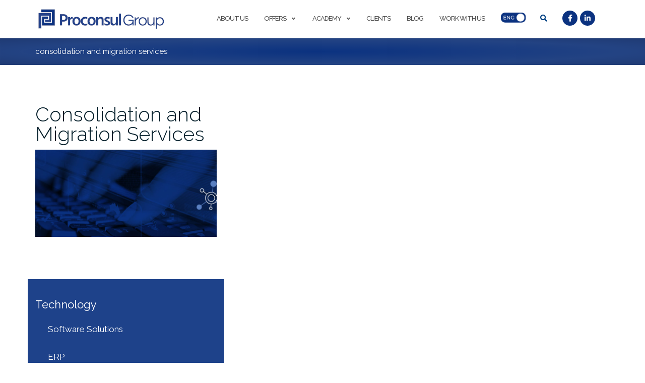

--- FILE ---
content_type: text/html; charset=UTF-8
request_url: https://www.proconsul-group.com/dynamic/en/tag/consolidation-and-migration-services-en/
body_size: 62397
content:
<!DOCTYPE html>
<html lang="en-US">
<head>
    <meta charset="UTF-8">
    <meta name="viewport" content="width=device-width, initial-scale=1">
    <link rel="profile" href="http://gmpg.org/xfn/11">
    <link rel="pingback" href="https://www.proconsul-group.com/dynamic/xmlrpc.php">

    <style type="text/css">			.heateorSssInstagramBackground{background:radial-gradient(circle at 30% 107%,#fdf497 0,#fdf497 5%,#fd5949 45%,#d6249f 60%,#285aeb 90%)}
											.heateor_sss_horizontal_sharing .heateorSssSharing,.heateor_sss_standard_follow_icons_container .heateorSssSharing{
							color: #fff;
						border-width: 0px;
			border-style: solid;
			border-color: transparent;
		}
				.heateor_sss_horizontal_sharing .heateorSssTCBackground{
			color:#666;
		}
				.heateor_sss_horizontal_sharing .heateorSssSharing:hover,.heateor_sss_standard_follow_icons_container .heateorSssSharing:hover{
						border-color: transparent;
		}
		.heateor_sss_vertical_sharing .heateorSssSharing,.heateor_sss_floating_follow_icons_container .heateorSssSharing{
							color: #fff;
						border-width: 0px;
			border-style: solid;
			border-color: transparent;
		}
				.heateor_sss_vertical_sharing .heateorSssTCBackground{
			color:#666;
		}
				.heateor_sss_vertical_sharing .heateorSssSharing:hover,.heateor_sss_floating_follow_icons_container .heateorSssSharing:hover{
						border-color: transparent;
		}
		
		@media screen and (max-width:783px) {.heateor_sss_vertical_sharing{display:none!important}}@media screen and (max-width:783px) {.heateor_sss_floating_follow_icons_container{display:none!important}}</style><link rel="alternate" hreflang="it" href="https://www.proconsul-group.com/dynamic/tag/consolidation-and-migration-services/" />
<link rel="alternate" hreflang="en" href="https://www.proconsul-group.com/dynamic/en/tag/consolidation-and-migration-services-en/" />

	<!-- This site is optimized with the Yoast SEO plugin v15.3 - https://yoast.com/wordpress/plugins/seo/ -->
	<title>consolidation and migration services Archivi - Proconsul Group</title>
	<meta name="robots" content="index, follow, max-snippet:-1, max-image-preview:large, max-video-preview:-1" />
	<link rel="canonical" href="https://www.proconsul-group.com/dynamic/en/tag/consolidation-and-migration-services-en/" />
	<meta property="og:locale" content="en_US" />
	<meta property="og:type" content="article" />
	<meta property="og:title" content="consolidation and migration services Archivi - Proconsul Group" />
	<meta property="og:url" content="https://www.proconsul-group.com/dynamic/en/tag/consolidation-and-migration-services-en/" />
	<meta property="og:site_name" content="Proconsul Group" />
	<meta name="twitter:card" content="summary_large_image" />
	<script type="application/ld+json" class="yoast-schema-graph">{"@context":"https://schema.org","@graph":[{"@type":"Organization","@id":"http://www.proconsul-group.com/dynamic/#organization","name":"Proconsul Group","url":"http://www.proconsul-group.com/dynamic/","sameAs":["https://www.facebook.com/ProconsulGroupOfficial","https://www.linkedin.com/company/proconsul-group/"],"logo":{"@type":"ImageObject","@id":"http://www.proconsul-group.com/dynamic/#logo","inLanguage":"en-US","url":"https://www.proconsul-group.com/dynamic/wp-content/uploads/2018/01/logo.png","width":60,"height":40,"caption":"Proconsul Group"},"image":{"@id":"http://www.proconsul-group.com/dynamic/#logo"}},{"@type":"WebSite","@id":"http://www.proconsul-group.com/dynamic/#website","url":"http://www.proconsul-group.com/dynamic/","name":"Proconsul Group","description":"Proconsul Group","publisher":{"@id":"http://www.proconsul-group.com/dynamic/#organization"},"potentialAction":[{"@type":"SearchAction","target":"http://www.proconsul-group.com/dynamic/?s={search_term_string}","query-input":"required name=search_term_string"}],"inLanguage":"en-US"},{"@type":"CollectionPage","@id":"https://www.proconsul-group.com/dynamic/en/tag/consolidation-and-migration-services-en/#webpage","url":"https://www.proconsul-group.com/dynamic/en/tag/consolidation-and-migration-services-en/","name":"consolidation and migration services Archivi - Proconsul Group","isPartOf":{"@id":"http://www.proconsul-group.com/dynamic/#website"},"inLanguage":"en-US","potentialAction":[{"@type":"ReadAction","target":["https://www.proconsul-group.com/dynamic/en/tag/consolidation-and-migration-services-en/"]}]}]}</script>
	<!-- / Yoast SEO plugin. -->


<link rel='dns-prefetch' href='//www.googletagmanager.com' />
<link rel='dns-prefetch' href='//fonts.googleapis.com' />
<link rel='dns-prefetch' href='//use.fontawesome.com' />
<link rel='dns-prefetch' href='//s.w.org' />
<link rel="alternate" type="application/rss+xml" title="Proconsul Group &raquo; Feed" href="https://www.proconsul-group.com/dynamic/en/feed/" />
<link rel="alternate" type="application/rss+xml" title="Proconsul Group &raquo; Comments Feed" href="https://www.proconsul-group.com/dynamic/en/comments/feed/" />
<link rel="alternate" type="application/rss+xml" title="Proconsul Group &raquo; consolidation and migration services Tag Feed" href="https://www.proconsul-group.com/dynamic/en/tag/consolidation-and-migration-services-en/feed/" />
		<script type="text/javascript">
			window._wpemojiSettings = {"baseUrl":"https:\/\/s.w.org\/images\/core\/emoji\/12.0.0-1\/72x72\/","ext":".png","svgUrl":"https:\/\/s.w.org\/images\/core\/emoji\/12.0.0-1\/svg\/","svgExt":".svg","source":{"concatemoji":"https:\/\/www.proconsul-group.com\/dynamic\/wp-includes\/js\/wp-emoji-release.min.js?ver=5.4.2"}};
			/*! This file is auto-generated */
			!function(e,a,t){var r,n,o,i,p=a.createElement("canvas"),s=p.getContext&&p.getContext("2d");function c(e,t){var a=String.fromCharCode;s.clearRect(0,0,p.width,p.height),s.fillText(a.apply(this,e),0,0);var r=p.toDataURL();return s.clearRect(0,0,p.width,p.height),s.fillText(a.apply(this,t),0,0),r===p.toDataURL()}function l(e){if(!s||!s.fillText)return!1;switch(s.textBaseline="top",s.font="600 32px Arial",e){case"flag":return!c([127987,65039,8205,9895,65039],[127987,65039,8203,9895,65039])&&(!c([55356,56826,55356,56819],[55356,56826,8203,55356,56819])&&!c([55356,57332,56128,56423,56128,56418,56128,56421,56128,56430,56128,56423,56128,56447],[55356,57332,8203,56128,56423,8203,56128,56418,8203,56128,56421,8203,56128,56430,8203,56128,56423,8203,56128,56447]));case"emoji":return!c([55357,56424,55356,57342,8205,55358,56605,8205,55357,56424,55356,57340],[55357,56424,55356,57342,8203,55358,56605,8203,55357,56424,55356,57340])}return!1}function d(e){var t=a.createElement("script");t.src=e,t.defer=t.type="text/javascript",a.getElementsByTagName("head")[0].appendChild(t)}for(i=Array("flag","emoji"),t.supports={everything:!0,everythingExceptFlag:!0},o=0;o<i.length;o++)t.supports[i[o]]=l(i[o]),t.supports.everything=t.supports.everything&&t.supports[i[o]],"flag"!==i[o]&&(t.supports.everythingExceptFlag=t.supports.everythingExceptFlag&&t.supports[i[o]]);t.supports.everythingExceptFlag=t.supports.everythingExceptFlag&&!t.supports.flag,t.DOMReady=!1,t.readyCallback=function(){t.DOMReady=!0},t.supports.everything||(n=function(){t.readyCallback()},a.addEventListener?(a.addEventListener("DOMContentLoaded",n,!1),e.addEventListener("load",n,!1)):(e.attachEvent("onload",n),a.attachEvent("onreadystatechange",function(){"complete"===a.readyState&&t.readyCallback()})),(r=t.source||{}).concatemoji?d(r.concatemoji):r.wpemoji&&r.twemoji&&(d(r.twemoji),d(r.wpemoji)))}(window,document,window._wpemojiSettings);
		</script>
		<style type="text/css">
img.wp-smiley,
img.emoji {
	display: inline !important;
	border: none !important;
	box-shadow: none !important;
	height: 1em !important;
	width: 1em !important;
	margin: 0 .07em !important;
	vertical-align: -0.1em !important;
	background: none !important;
	padding: 0 !important;
}
</style>
	<link rel='stylesheet' id='wp-block-library-css'  href='https://www.proconsul-group.com/dynamic/wp-includes/css/dist/block-library/style.min.css?ver=5.4.2' type='text/css' media='all' />
<link rel='stylesheet' id='wpzoom-social-icons-block-style-css'  href='https://www.proconsul-group.com/dynamic/wp-content/plugins/social-icons-widget-by-wpzoom/block/dist/blocks.style.build.css?ver=1616522645' type='text/css' media='all' />
<link rel='stylesheet' id='chosen-css'  href='https://www.proconsul-group.com/dynamic/wp-content/plugins/wp-job-manager/assets/css/chosen.css?ver=1.1.0' type='text/css' media='all' />
<link rel='stylesheet' id='wp-job-manager-frontend-css'  href='https://www.proconsul-group.com/dynamic/wp-content/plugins/wp-job-manager/assets/css/frontend.css?ver=1.29.3.1' type='text/css' media='all' />
<link rel='stylesheet' id='wpml-legacy-horizontal-list-0-css'  href='//www.proconsul-group.com/dynamic/wp-content/plugins/sitepress-multilingual-cms/templates/language-switchers/legacy-list-horizontal/style.css?ver=1' type='text/css' media='all' />
<link rel='stylesheet' id='wpml-menu-item-0-css'  href='//www.proconsul-group.com/dynamic/wp-content/plugins/sitepress-multilingual-cms/templates/language-switchers/menu-item/style.css?ver=1' type='text/css' media='all' />
<link rel='stylesheet' id='bootstrap-css'  href='https://www.proconsul-group.com/dynamic/wp-content/themes/shapely/assets/css/bootstrap.min.css?ver=5.4.2' type='text/css' media='all' />
<link rel='stylesheet' id='font-awesome-css'  href='https://www.proconsul-group.com/dynamic/wp-content/themes/shapely/assets/css/font-awesome.min.css?ver=5.4.2' type='text/css' media='all' />
<link rel='stylesheet' id='shapely-fonts-css'  href='//fonts.googleapis.com/css?family=Raleway%3A100%2C300%2C400%2C500%2C600%2C700%7COpen+Sans%3A400%2C500%2C600&#038;ver=5.4.2' type='text/css' media='all' />
<link rel='stylesheet' id='flexslider-css'  href='https://www.proconsul-group.com/dynamic/wp-content/themes/shapely/assets/css/flexslider.css?ver=5.4.2' type='text/css' media='all' />
<link rel='stylesheet' id='shapely-style-css'  href='https://www.proconsul-group.com/dynamic/wp-content/themes/shapely/style.css?ver=5.4.2' type='text/css' media='all' />
<link rel='stylesheet' id='owl.carousel-css'  href='https://www.proconsul-group.com/dynamic/wp-content/themes/shapely/assets/js/owl-carousel/owl.carousel.min.css?ver=5.4.2' type='text/css' media='all' />
<link rel='stylesheet' id='owl.carousel.theme-css'  href='https://www.proconsul-group.com/dynamic/wp-content/themes/shapely/assets/js/owl-carousel/owl.theme.default.css?ver=5.4.2' type='text/css' media='all' />
<link rel='stylesheet' id='wpzoom-social-icons-socicon-css'  href='https://www.proconsul-group.com/dynamic/wp-content/plugins/social-icons-widget-by-wpzoom/assets/css/wpzoom-socicon.css?ver=1616522645' type='text/css' media='all' />
<link rel='stylesheet' id='wpzoom-social-icons-genericons-css'  href='https://www.proconsul-group.com/dynamic/wp-content/plugins/social-icons-widget-by-wpzoom/assets/css/genericons.css?ver=1616522645' type='text/css' media='all' />
<link rel='stylesheet' id='wpzoom-social-icons-academicons-css'  href='https://www.proconsul-group.com/dynamic/wp-content/plugins/social-icons-widget-by-wpzoom/assets/css/academicons.min.css?ver=1616522645' type='text/css' media='all' />
<link rel='stylesheet' id='wpzoom-social-icons-font-awesome-3-css'  href='https://www.proconsul-group.com/dynamic/wp-content/plugins/social-icons-widget-by-wpzoom/assets/css/font-awesome-3.min.css?ver=1616522645' type='text/css' media='all' />
<link rel='stylesheet' id='dashicons-css'  href='https://www.proconsul-group.com/dynamic/wp-includes/css/dashicons.min.css?ver=5.4.2' type='text/css' media='all' />
<link rel='stylesheet' id='wpzoom-social-icons-styles-css'  href='https://www.proconsul-group.com/dynamic/wp-content/plugins/social-icons-widget-by-wpzoom/assets/css/wpzoom-social-icons-styles.css?ver=1616522645' type='text/css' media='all' />
<link rel='stylesheet' id='dtpicker-css'  href='https://www.proconsul-group.com/dynamic/wp-content/plugins/date-time-picker-field/assets/js/vendor/datetimepicker/jquery.datetimepicker.min.css?ver=5.4.2' type='text/css' media='all' />
<link rel='stylesheet' id='heateor_sss_frontend_css-css'  href='https://www.proconsul-group.com/dynamic/wp-content/plugins/sassy-social-share/public/css/sassy-social-share-public.css?ver=3.3.20' type='text/css' media='all' />
<link rel='stylesheet' id='heateor_sss_sharing_default_svg-css'  href='https://www.proconsul-group.com/dynamic/wp-content/plugins/sassy-social-share/admin/css/sassy-social-share-svg.css?ver=3.3.20' type='text/css' media='all' />
<link rel='stylesheet' id='font-awesome-official-css'  href='https://use.fontawesome.com/releases/v5.14.0/css/all.css' type='text/css' media='all' integrity="sha384-HzLeBuhoNPvSl5KYnjx0BT+WB0QEEqLprO+NBkkk5gbc67FTaL7XIGa2w1L0Xbgc" crossorigin="anonymous" />
<link rel="preload" as="font"  id='wpzoom-social-icons-font-academicons-ttf-css'  href='https://www.proconsul-group.com/dynamic/wp-content/plugins/social-icons-widget-by-wpzoom/assets/font/academicons.ttf?v=1.8.6' type='text/css' type="font/ttf" crossorigin />
<link rel="preload" as="font"  id='wpzoom-social-icons-font-academicons-woff-css'  href='https://www.proconsul-group.com/dynamic/wp-content/plugins/social-icons-widget-by-wpzoom/assets/font/academicons.woff?v=1.8.6' type='text/css' type="font/woff" crossorigin />
<link rel="preload" as="font"  id='wpzoom-social-icons-font-fontawesome-3-ttf-css'  href='https://www.proconsul-group.com/dynamic/wp-content/plugins/social-icons-widget-by-wpzoom/assets/font/fontawesome-webfont.ttf?v=4.7.0' type='text/css' type="font/ttf" crossorigin />
<link rel="preload" as="font"  id='wpzoom-social-icons-font-fontawesome-3-woff-css'  href='https://www.proconsul-group.com/dynamic/wp-content/plugins/social-icons-widget-by-wpzoom/assets/font/fontawesome-webfont.woff?v=4.7.0' type='text/css' type="font/woff" crossorigin />
<link rel="preload" as="font"  id='wpzoom-social-icons-font-fontawesome-3-woff2-css'  href='https://www.proconsul-group.com/dynamic/wp-content/plugins/social-icons-widget-by-wpzoom/assets/font/fontawesome-webfont.woff2?v=4.7.0' type='text/css' type="font/woff2" crossorigin />
<link rel="preload" as="font"  id='wpzoom-social-icons-font-genericons-ttf-css'  href='https://www.proconsul-group.com/dynamic/wp-content/plugins/social-icons-widget-by-wpzoom/assets/font/Genericons.ttf' type='text/css' type="font/ttf" crossorigin />
<link rel="preload" as="font"  id='wpzoom-social-icons-font-genericons-woff-css'  href='https://www.proconsul-group.com/dynamic/wp-content/plugins/social-icons-widget-by-wpzoom/assets/font/Genericons.woff' type='text/css' type="font/woff" crossorigin />
<link rel="preload" as="font"  id='wpzoom-social-icons-font-socicon-ttf-css'  href='https://www.proconsul-group.com/dynamic/wp-content/plugins/social-icons-widget-by-wpzoom/assets/font/socicon.ttf' type='text/css' type="font/ttf" crossorigin />
<link rel="preload" as="font"  id='wpzoom-social-icons-font-socicon-woff-css'  href='https://www.proconsul-group.com/dynamic/wp-content/plugins/social-icons-widget-by-wpzoom/assets/font/socicon.woff' type='text/css' type="font/woff" crossorigin />
<link rel='stylesheet' id='font-awesome-official-v4shim-css'  href='https://use.fontawesome.com/releases/v5.14.0/css/v4-shims.css' type='text/css' media='all' integrity="sha384-9aKO2QU3KETrRCCXFbhLK16iRd15nC+OYEmpVb54jY8/CEXz/GVRsnM73wcbYw+m" crossorigin="anonymous" />
<style id='font-awesome-official-v4shim-inline-css' type='text/css'>
@font-face {
font-family: "FontAwesome";
src: url("https://use.fontawesome.com/releases/v5.14.0/webfonts/fa-brands-400.eot"),
		url("https://use.fontawesome.com/releases/v5.14.0/webfonts/fa-brands-400.eot?#iefix") format("embedded-opentype"),
		url("https://use.fontawesome.com/releases/v5.14.0/webfonts/fa-brands-400.woff2") format("woff2"),
		url("https://use.fontawesome.com/releases/v5.14.0/webfonts/fa-brands-400.woff") format("woff"),
		url("https://use.fontawesome.com/releases/v5.14.0/webfonts/fa-brands-400.ttf") format("truetype"),
		url("https://use.fontawesome.com/releases/v5.14.0/webfonts/fa-brands-400.svg#fontawesome") format("svg");
}

@font-face {
font-family: "FontAwesome";
src: url("https://use.fontawesome.com/releases/v5.14.0/webfonts/fa-solid-900.eot"),
		url("https://use.fontawesome.com/releases/v5.14.0/webfonts/fa-solid-900.eot?#iefix") format("embedded-opentype"),
		url("https://use.fontawesome.com/releases/v5.14.0/webfonts/fa-solid-900.woff2") format("woff2"),
		url("https://use.fontawesome.com/releases/v5.14.0/webfonts/fa-solid-900.woff") format("woff"),
		url("https://use.fontawesome.com/releases/v5.14.0/webfonts/fa-solid-900.ttf") format("truetype"),
		url("https://use.fontawesome.com/releases/v5.14.0/webfonts/fa-solid-900.svg#fontawesome") format("svg");
}

@font-face {
font-family: "FontAwesome";
src: url("https://use.fontawesome.com/releases/v5.14.0/webfonts/fa-regular-400.eot"),
		url("https://use.fontawesome.com/releases/v5.14.0/webfonts/fa-regular-400.eot?#iefix") format("embedded-opentype"),
		url("https://use.fontawesome.com/releases/v5.14.0/webfonts/fa-regular-400.woff2") format("woff2"),
		url("https://use.fontawesome.com/releases/v5.14.0/webfonts/fa-regular-400.woff") format("woff"),
		url("https://use.fontawesome.com/releases/v5.14.0/webfonts/fa-regular-400.ttf") format("truetype"),
		url("https://use.fontawesome.com/releases/v5.14.0/webfonts/fa-regular-400.svg#fontawesome") format("svg");
unicode-range: U+F004-F005,U+F007,U+F017,U+F022,U+F024,U+F02E,U+F03E,U+F044,U+F057-F059,U+F06E,U+F070,U+F075,U+F07B-F07C,U+F080,U+F086,U+F089,U+F094,U+F09D,U+F0A0,U+F0A4-F0A7,U+F0C5,U+F0C7-F0C8,U+F0E0,U+F0EB,U+F0F3,U+F0F8,U+F0FE,U+F111,U+F118-F11A,U+F11C,U+F133,U+F144,U+F146,U+F14A,U+F14D-F14E,U+F150-F152,U+F15B-F15C,U+F164-F165,U+F185-F186,U+F191-F192,U+F1AD,U+F1C1-F1C9,U+F1CD,U+F1D8,U+F1E3,U+F1EA,U+F1F6,U+F1F9,U+F20A,U+F247-F249,U+F24D,U+F254-F25B,U+F25D,U+F267,U+F271-F274,U+F279,U+F28B,U+F28D,U+F2B5-F2B6,U+F2B9,U+F2BB,U+F2BD,U+F2C1-F2C2,U+F2D0,U+F2D2,U+F2DC,U+F2ED,U+F328,U+F358-F35B,U+F3A5,U+F3D1,U+F410,U+F4AD;
}
</style>
<script type='text/javascript' src='https://www.proconsul-group.com/dynamic/wp-includes/js/jquery/jquery.js?ver=1.12.4-wp'></script>
<script type='text/javascript' src='https://www.proconsul-group.com/dynamic/wp-includes/js/jquery/jquery-migrate.min.js?ver=1.4.1'></script>
<script type='text/javascript' src='https://www.proconsul-group.com/dynamic/wp-content/plugins/sitepress-multilingual-cms/res/js/jquery.cookie.js?ver=4.4.2'></script>
<script type='text/javascript'>
/* <![CDATA[ */
var wpml_cookies = {"wp-wpml_current_language":{"value":"en","expires":1,"path":"\/"}};
var wpml_cookies = {"wp-wpml_current_language":{"value":"en","expires":1,"path":"\/"}};
/* ]]> */
</script>
<script type='text/javascript' src='https://www.proconsul-group.com/dynamic/wp-content/plugins/sitepress-multilingual-cms/res/js/cookies/language-cookie.js?ver=4.4.2'></script>
<script type='text/javascript'>
/* <![CDATA[ */
var wpml_browser_redirect_params = {"pageLanguage":"en","languageUrls":{"it_it":"https:\/\/www.proconsul-group.com\/dynamic\/tag\/consolidation-and-migration-services\/","it":"https:\/\/www.proconsul-group.com\/dynamic\/tag\/consolidation-and-migration-services\/","en_us":"https:\/\/www.proconsul-group.com\/dynamic\/en\/tag\/consolidation-and-migration-services-en\/","en":"https:\/\/www.proconsul-group.com\/dynamic\/en\/tag\/consolidation-and-migration-services-en\/","us":"https:\/\/www.proconsul-group.com\/dynamic\/en\/tag\/consolidation-and-migration-services-en\/"},"cookie":{"name":"_icl_visitor_lang_js","domain":"www.proconsul-group.com","path":"\/dynamic\/","expiration":24}};
/* ]]> */
</script>
<script type='text/javascript' src='https://www.proconsul-group.com/dynamic/wp-content/plugins/sitepress-multilingual-cms/dist/js/browser-redirect/app.js?ver=4.4.2'></script>
<script type='text/javascript' src='https://www.googletagmanager.com/gtag/js?id=UA-5799664-22' async></script>
<script type='text/javascript'>
window.dataLayer = window.dataLayer || [];function gtag(){dataLayer.push(arguments);}
gtag("js", new Date());
gtag("set", "developer_id.dZTNiMT", true);
gtag("config", "UA-5799664-22", {"anonymize_ip":true});
</script>
<link rel='https://api.w.org/' href='https://www.proconsul-group.com/dynamic/wp-json/' />
<link rel="EditURI" type="application/rsd+xml" title="RSD" href="https://www.proconsul-group.com/dynamic/xmlrpc.php?rsd" />
<link rel="wlwmanifest" type="application/wlwmanifest+xml" href="https://www.proconsul-group.com/dynamic/wp-includes/wlwmanifest.xml" /> 
<meta name="generator" content="WordPress 5.4.2" />
<meta name="generator" content="WPML ver:4.4.2 stt:1,27;" />
<meta name="generator" content="Site Kit by Google 1.28.0" /><style type="text/css">a, .image-bg a, .contact-section .social-icons li a, a:visited, .footer .footer-credits a, .post-content .post-meta li a, .post-content .shapely-category a, .module.widget-handle i {color:#004283 }a:hover, a:active, .post-title a:hover,
        .image-bg a:hover, .contact-section .social-icons li a:hover, .footer .footer-credits a:hover, .post-content .post-meta li a:hover,
        .widget.widget_recent_entries ul li a:focus, .widget.widget_recent_entries ul li a:hover,
        .widget.widget_recent_comments ul li .comment-author-link a:focus, .widget.widget_recent_comments ul li .comment-author-link a:hover,
        .widget.widget_archive > div ul li a:focus, .widget.widget_archive > div ul li a:hover, .widget.widget_archive ul li a:focus, .widget.widget_archive ul li a:hover, .widget.widget_categories > div ul li a:focus, .widget.widget_categories > div ul li a:hover, .widget.widget_categories ul li a:focus, .widget.widget_categories ul li a:hover, .widget.widget_meta > div ul li a:focus, .widget.widget_meta > div ul li a:hover, .widget.widget_meta ul li a:focus, .widget.widget_meta ul li a:hover, .widget.widget_pages > div ul li a:focus, .widget.widget_pages > div ul li a:hover, .widget.widget_pages ul li a:focus, .widget.widget_pages ul li a:hover, .widget.widget_nav_menu > div ul li a:focus, .widget.widget_nav_menu > div ul li a:hover, .widget.widget_nav_menu ul li a:focus, .widget.widget_nav_menu ul li a:hover,
        .widget.widget_nav_menu .menu > li a:focus, .widget.widget_nav_menu .menu > li a:hover,
        .widget.widget_tag_cloud a:focus, .widget.widget_tag_cloud a:hover, .widget_product_categories ul.product-categories li a:hover, .widget_product_tag_cloud .tagcloud a:hover, .widget_products .product_list_widget a:hover,
        .woocommerce.widget ul.cart_list li a:hover, .woocommerce.widget ul.product_list_widget li a:hover, .woocommerce .widget_layered_nav_filters ul li a:hover, .woocommerce .widget_layered_nav ul li a:hover,
        .main-navigation .menu > li > ul li:hover > a, .main-navigation .menu > li > ul .dropdown:hover:after,
        .post-content .shapely-category a:hover, .post-content .shapely-category a:focus, .main-navigation .menu li:hover > a, .main-navigation .menu > li:hover:after { color: #004283;}.btn-filled, .btn-filled:visited, .woocommerce #respond input#submit.alt,
          .woocommerce a.button.alt, .woocommerce button.button.alt,
          .woocommerce input.button.alt, .woocommerce #respond input#submit,
          .woocommerce a.button, .woocommerce button.button,
          .woocommerce input.button,
          .video-widget .video-controls button,
          input[type="submit"],
          button[type="submit"],
          .post-content .more-link { background:#004283 !important; border: 2px solid#004283 !important;}.shapely_home_parallax > section:not(.image-bg) .btn-white { color:#004283 !important; border: 2px solid#004283 !important; }.btn-filled:hover, .woocommerce #respond input#submit.alt:hover,
          .woocommerce a.button.alt:hover, .woocommerce button.button.alt:hover,
          .woocommerce input.button.alt:hover, .woocommerce #respond input#submit:hover,
          .woocommerce a.button:hover, .woocommerce button.button:hover,
          .woocommerce input.button:hover,
          .video-widget .video-controls button:hover,
          input[type="submit"]:hover,
          button[type="submit"]:hover,
          .post-content .more-link:hover, .btn:not(.btn-white):hover, .button:not(.btn-white):hover  { background: #004283 !important; border: 2px solid#004283 !important;}.shapely_home_parallax > section:not(.image-bg) .btn-white:hover, .shapely_home_parallax > section:not(.image-bg) .btn-white:focus, .pagination span:not( .dots ), .pagination a:hover, .woocommerce-pagination ul.page-numbers span.page-numbers, .woocommerce nav.woocommerce-pagination ul li a:focus, .woocommerce nav.woocommerce-pagination ul li a:hover, .woocommerce nav.woocommerce-pagination ul li span.current { background-color: #004283 !important; border-color: #004283 !important;color: #fff !important; }.widget.widget_search .search-form > input#s:hover, .widget.widget_search .search-form > input#s:focus, .widget.widget_calendar #wp-calendar td:not(.pad):not(#next):not(#prev)#today, .widget_product_search .woocommerce-product-search > input.search-field:hover, .widget_product_search .woocommerce-product-search > input.search-field:focus, .widget.widget_search input[type="text"]:focus + button[type="submit"].searchsubmit, .widget.widget_search input[type="text"]:hover + button[type="submit"].searchsubmit, textarea:hover, textarea:focus, input[type="text"]:hover, input[type="search"]:hover, input[type="email"]:hover, input[type="tel"]:hover, input[type="text"]:focus, input[type="search"]:focus, input[type="email"]:focus, input[type="tel"]:focus, .widget.widget_product_search input[type="text"]:focus + button[type="submit"].searchsubmit, .widget.widget_product_search input[type="text"]:hover + button[type="submit"].searchsubmit { border-color: #004283 !important }.widget.widget_calendar #wp-calendar > caption:after, .widget.widget_calendar #wp-calendar td:not(.pad):not(#next):not(#prev)#today:hover { background-color: #004283 }.widget.widget_search input[type="text"]:focus + button[type="submit"].searchsubmit, .widget.widget_search input[type="text"]:hover + button[type="submit"].searchsubmit, .widget.widget_product_search input[type="text"]:focus + button[type="submit"].searchsubmit, .widget.widget_product_search input[type="text"]:hover + button[type="submit"].searchsubmit { color: #004283 }</style><link rel="icon" href="https://www.proconsul-group.com/dynamic/wp-content/uploads/2018/07/favicon-150x150.png" sizes="32x32" />
<link rel="icon" href="https://www.proconsul-group.com/dynamic/wp-content/uploads/2018/07/favicon.png" sizes="192x192" />
<link rel="apple-touch-icon" href="https://www.proconsul-group.com/dynamic/wp-content/uploads/2018/07/favicon.png" />
<meta name="msapplication-TileImage" content="https://www.proconsul-group.com/dynamic/wp-content/uploads/2018/07/favicon.png" />
		<!-- Facebook Pixel Code -->
		<script>
			var aepc_pixel = {"pixel_id":"771849253364762","user":{},"enable_advanced_events":"yes","fire_delay":"0","can_use_sku":"yes"},
				aepc_pixel_args = [],
				aepc_extend_args = function( args ) {
					if ( typeof args === 'undefined' ) {
						args = {};
					}

					for(var key in aepc_pixel_args)
						args[key] = aepc_pixel_args[key];

					return args;
				};

			// Extend args
			if ( 'yes' === aepc_pixel.enable_advanced_events ) {
				aepc_pixel_args.userAgent = navigator.userAgent;
				aepc_pixel_args.language = navigator.language;

				if ( document.referrer.indexOf( document.domain ) < 0 ) {
					aepc_pixel_args.referrer = document.referrer;
				}
			}

						!function(f,b,e,v,n,t,s){if(f.fbq)return;n=f.fbq=function(){n.callMethod?
				n.callMethod.apply(n,arguments):n.queue.push(arguments)};if(!f._fbq)f._fbq=n;
				n.push=n;n.loaded=!0;n.version='2.0';n.agent='dvpixelcaffeinewordpress';n.queue=[];t=b.createElement(e);t.async=!0;
				t.src=v;s=b.getElementsByTagName(e)[0];s.parentNode.insertBefore(t,s)}(window,
				document,'script','https://connect.facebook.net/en_US/fbevents.js');
			
						fbq('init', aepc_pixel.pixel_id, aepc_pixel.user);

							setTimeout( function() {
				fbq('track', "PageView", aepc_pixel_args);
			}, aepc_pixel.fire_delay * 1000 );
					</script>
		<!-- End Facebook Pixel Code -->
		    <script type="text/javascript">
        jQuery( "label[for='user_login-5513']" ).addClass( "required" );
    </script>     
    	
<script type="text/javascript">var dnt_config={ifdnt:"1",mode:"whitelist",black:[],white:["www.proconsul-group.com"]};</script><script type="text/javascript">function aop_around(a,b){aop.around({target:a,method:b},function(a){if(typeof a.arguments[0].src==="string"&&(a.arguments[0].tagName.toLowerCase()==="script"||a.arguments[0].tagName.toLowerCase()==="img"||a.arguments[0].tagName.toLowerCase()==="iframe")&&a.arguments[0].src!=="javascript:void(0)"){if(sanitizer(a.arguments[0].src)===true){a.arguments[0].src="javascript:void(0)"}}return a.proceed()})}function sanitizer(a){var b=new RegExp("(?:f|ht)tp(?:s)?://([^/]+)","im");try{a=a.match(b)[1].toString()}catch(c){return a}if(mode==="blacklist"){for(x in list["black"]){if(typeof list["black"][x]==="string"){if(a.indexOf(list["black"][x].toLowerCase())!==-1){a=true;break}}}}else{for(x in list["white"]){if(typeof list["white"][x]==="string"){if(a.indexOf(list["white"][x].toLowerCase())!==-1){tmpS=false;break}else{tmpS=true}}}if(tmpS===true)a=tmpS}return a}(function(){var _after=1;var _afterThrow=2;var _afterFinally=3;var _before=4;var _around=5;var _intro=6;var _regexEnabled=true;var _arguments="arguments";var _undef="undefined";var getType=function(){var a=Object.prototype.toString,b={},c={1:"element",3:"textnode",9:"document",11:"fragment"},d="Arguments Array Boolean Date Document Element Error Fragment Function NodeList Null Number Object RegExp String TextNode Undefined Window".split(" ");for(var e=d.length;e--;){var f=d[e],g=window[f];if(g){try{b[a.call(new g)]=f.toLowerCase()}catch(h){}}}return function(d){return d==null&&(d===undefined?_undef:"null")||d.nodeType&&c[d.nodeType]||typeof d.length=="number"&&(d.callee&&_arguments||d.alert&&"window"||d.item&&"nodelist")||b[a.call(d)]}}();var isFunc=function(a){return getType(a)=="function"};var weaveOne=function(source,method,advice){var old=source[method];if(advice.type!=_intro&&!isFunc(old)){var oldObject=old;old=function(){var code=arguments.length>0?_arguments+"[0]":"";for(var i=1;i<arguments.length;i++){code+=","+_arguments+"["+i+"]"}return eval("oldObject("+code+");")}}var aspect;if(advice.type==_after||advice.type==_afterThrow||advice.type==_afterFinally)aspect=function(){var a,b=null;try{a=old.apply(this,arguments)}catch(c){b=c}if(advice.type==_after)if(b==null)a=advice.value.apply(this,[a,method]);else throw b;else if(advice.type==_afterThrow&&b!=null)a=advice.value.apply(this,[b,method]);else if(advice.type==_afterFinally)a=advice.value.apply(this,[a,b,method]);return a};else if(advice.type==_before)aspect=function(){advice.value.apply(this,[arguments,method]);return old.apply(this,arguments)};else if(advice.type==_intro)aspect=function(){return advice.value.apply(this,arguments)};else if(advice.type==_around){aspect=function(){var a={object:this,args:Array.prototype.slice.call(arguments)};return advice.value.apply(a.object,[{arguments:a.args,method:method,proceed:function(){return old.apply(a.object,a.args)}}])}}aspect.unweave=function(){source[method]=old;pointcut=source=aspect=old=null};source[method]=aspect;return aspect};var search=function(a,b,c){var d=[];for(var e in a){var f=null;try{f=a[e]}catch(g){}if(f!=null&&e.match(b.method)&&isFunc(f))d[d.length]={source:a,method:e,advice:c}}return d};var weave=function(a,b){var c=typeof a.target.prototype!=_undef?a.target.prototype:a.target;var d=[];if(b.type!=_intro&&typeof c[a.method]==_undef){var e=search(a.target,a,b);if(e.length==0)e=search(c,a,b);for(var f in e)d[d.length]=weaveOne(e[f].source,e[f].method,e[f].advice)}else{d[0]=weaveOne(c,a.method,b)}return _regexEnabled?d:d[0]};aop={after:function(a,b){return weave(a,{type:_after,value:b})},afterThrow:function(a,b){return weave(a,{type:_afterThrow,value:b})},afterFinally:function(a,b){return weave(a,{type:_afterFinally,value:b})},before:function(a,b){return weave(a,{type:_before,value:b})},around:function(a,b){return weave(a,{type:_around,value:b})},introduction:function(a,b){return weave(a,{type:_intro,value:b})},setup:function(a){_regexEnabled=a.regexMatch}}})();if(dnt_config.ifdnt!=="1"||navigator.doNotTrack==="yes"||navigator.msDoNotTrack==="1"||navigator.doNotTrack==="1"||document.cookie.indexOf("dont_track_me=1")!==-1||document.cookie.indexOf("civicAllowCookies=no")!==-1){var mode=dnt_config.mode;var list=[];list["black"]=dnt_config.black;list["white"]=dnt_config.white;aop.around({target:document,method:"write"},function(a){if(a.arguments[0].search(/img|script|iframe/i)!==-1){if(sanitizer(a.arguments[0])===true){a.arguments[0]=a.arguments[0].replace(/</g,"<!-- ").replace(/>/g," -->")}}return a.proceed()});scriptParent=document.getElementsByTagName("script")[0].parentNode;if(scriptParent.tagName.toLowerCase!=="head"){head=document.getElementsByTagName("head")[0];aop_around(head,"insertBefore");aop_around(head,"appendChild")}aop_around(scriptParent,"insertBefore");aop_around(scriptParent,"appendChild");var a2a_config=a2a_config||{};a2a_config.no_3p=1;var addthis_config={data_use_cookies:false};var _gaq=_gaq||[];_gaq.push(["_gat._anonymizeIp"])}
</script>
</head>


<body class="archive tag tag-consolidation-and-migration-services-en tag-142 wp-custom-logo hfeed has-sidebar-right shapely">
<script type="text/javascript">if ((navigator.doNotTrack==="yes") || (navigator.msDoNotTrack=="1") || (navigator.doNotTrack=="1") || (document.cookie.indexOf("dont_track_me=1")!==-1) || (document.cookie.indexOf("civicAllowCookies=no")!==-1)) { 
aop_around(document.body, 'appendChild'); aop_around(document.body, 'insertBefore');  
 }</script>
<div id="page" class="site ">
    <a class="skip-link screen-reader-text" href="#content">Skip to content</a>

    <header id="masthead" class="site-header" role="banner">
        <div class="nav-container">
            <nav id="site-navigation" class="main-navigation" role="navigation">
                <div class="container nav-bar">
                    <div class="flex-row">
                        <div class="module left site-title-container">
                            <a href="https://www.proconsul-group.com/dynamic/en/" class="custom-logo-link" rel="home" itemprop="url"><img width="264" height="50" src="https://www.proconsul-group.com/dynamic/wp-content/uploads/2020/07/Proconsul_Group_small.jpg" class="custom-logo logo" alt="Proconsul Group" itemprop="logo" /></a>                        </div>
                        <div class="module widget-handle mobile-toggle right visible-sm visible-xs">
                            <i class="fa fa-bars"></i>
                        </div>
                        <div class="module-group right">
                            <div class="module left">
                                <div class="collapse navbar-collapse navbar-ex1-collapse"><ul id="menu" class="menu"><li id="menu-item-7661" class="menu-item menu-item-type-post_type menu-item-object-page menu-item-7661"><a title="About Us" href="https://www.proconsul-group.com/dynamic/en/about-us-proconsul/">About Us</a></li>
<li id="menu-item-7619" class="menu-item menu-item-type-custom menu-item-object-custom menu-item-has-children menu-item-7619 dropdown"><a title="Offers" href="#">Offers </a><span class="dropdown-toggle shapely-dropdown" data-toggle="dropdown"><i class="fa fa-angle-down" aria-hidden="true"></i></span>
<ul role="menu" class=" dropdown-menu">
	<li id="menu-item-7621" class="menu-item menu-item-type-taxonomy menu-item-object-category menu-item-has-children menu-item-7621 dropdown"><a title="Security" href="https://www.proconsul-group.com/dynamic/en/security-en/">Security </a><span class="dropdown-toggle shapely-dropdown" data-toggle="dropdown"><i class="fa fa-angle-down" aria-hidden="true"></i></span>
	<ul role="menu" class=" dropdown-menu">
		<li id="menu-item-7984" class="menu-item menu-item-type-post_type menu-item-object-post menu-item-has-children menu-item-7984 dropdown"><a title="Digital Identity" href="https://www.proconsul-group.com/dynamic/en/security-en/digital-identity/">Digital Identity </a><span class="dropdown-toggle shapely-dropdown" data-toggle="dropdown"><i class="fa fa-angle-down" aria-hidden="true"></i></span>
		<ul role="menu" class=" dropdown-menu">
			<li id="menu-item-7985" class="menu-item menu-item-type-post_type menu-item-object-post menu-item-7985"><a title="Access Management" href="https://www.proconsul-group.com/dynamic/en/security-en/digital-identity-en/access-management/">Access Management</a></li>
			<li id="menu-item-7987" class="menu-item menu-item-type-post_type menu-item-object-post menu-item-7987"><a title="Identity Management" href="https://www.proconsul-group.com/dynamic/en/security-en/digital-identity-en/identity-management/">Identity Management</a></li>
			<li id="menu-item-7986" class="menu-item menu-item-type-post_type menu-item-object-post menu-item-7986"><a title="Privileged Identity Management" href="https://www.proconsul-group.com/dynamic/en/security-en/digital-identity-en/privileged-identity-management/">Privileged Identity Management</a></li>
		</ul>
</li>
		<li id="menu-item-7983" class="menu-item menu-item-type-post_type menu-item-object-post menu-item-has-children menu-item-7983 dropdown"><a title="Data &#038; System Security" href="https://www.proconsul-group.com/dynamic/en/security-en/data-system-security/">Data &#038; System Security </a><span class="dropdown-toggle shapely-dropdown" data-toggle="dropdown"><i class="fa fa-angle-down" aria-hidden="true"></i></span>
		<ul role="menu" class=" dropdown-menu">
			<li id="menu-item-7982" class="menu-item menu-item-type-post_type menu-item-object-post menu-item-7982"><a title="Threat &#038; Vulnerability" href="https://www.proconsul-group.com/dynamic/en/security-en/data-system-security-en/threat-vulnerability/">Threat &#038; Vulnerability</a></li>
		</ul>
</li>
	</ul>
</li>
	<li id="menu-item-7620" class="menu-item menu-item-type-taxonomy menu-item-object-category menu-item-has-children menu-item-7620 dropdown"><a title="Technology" href="https://www.proconsul-group.com/dynamic/en/technology-en/">Technology </a><span class="dropdown-toggle shapely-dropdown" data-toggle="dropdown"><i class="fa fa-angle-down" aria-hidden="true"></i></span>
	<ul role="menu" class=" dropdown-menu">
		<li id="menu-item-7648" class="menu-item menu-item-type-post_type menu-item-object-post menu-item-7648"><a title="Software Solutions" href="https://www.proconsul-group.com/dynamic/en/technology-en/soluzioni-software/">Software Solutions</a></li>
		<li id="menu-item-7649" class="menu-item menu-item-type-post_type menu-item-object-post menu-item-7649"><a title="ERP" href="https://www.proconsul-group.com/dynamic/en/technology-en/erp/">ERP</a></li>
		<li id="menu-item-7650" class="menu-item menu-item-type-post_type menu-item-object-post menu-item-7650"><a title="Business Analytics &#038; Information Services" href="https://www.proconsul-group.com/dynamic/en/technology-en/business-analytics-information-services/">Business Analytics &#038; Information Services</a></li>
		<li id="menu-item-7686" class="menu-item menu-item-type-post_type menu-item-object-post menu-item-7686"><a title="Virtualization Services" href="https://www.proconsul-group.com/dynamic/en/technology-en/virtualization-services/">Virtualization Services</a></li>
		<li id="menu-item-7651" class="menu-item menu-item-type-post_type menu-item-object-post menu-item-7651"><a title="Infrastructure Services" href="https://www.proconsul-group.com/dynamic/en/technology-en/infrastructure-services/">Infrastructure Services</a></li>
		<li id="menu-item-7647" class="menu-item menu-item-type-post_type menu-item-object-post menu-item-7647"><a title="Consolidation and Migration Services" href="https://www.proconsul-group.com/dynamic/en/technology-en/consolidation-and-migration-services/">Consolidation and Migration Services</a></li>
		<li id="menu-item-7646" class="menu-item menu-item-type-post_type menu-item-object-post menu-item-7646"><a title="System Integration Services" href="https://www.proconsul-group.com/dynamic/en/technology-en/system-integration-services/">System Integration Services</a></li>
		<li id="menu-item-7645" class="menu-item menu-item-type-post_type menu-item-object-post menu-item-7645"><a title="Cloud Services" href="https://www.proconsul-group.com/dynamic/en/technology-en/cloud-services/">Cloud Services</a></li>
		<li id="menu-item-7644" class="menu-item menu-item-type-post_type menu-item-object-post menu-item-7644"><a title="Application Services" href="https://www.proconsul-group.com/dynamic/en/technology-en/application-services/">Application Services</a></li>
	</ul>
</li>
	<li id="menu-item-7625" class="menu-item menu-item-type-taxonomy menu-item-object-category menu-item-has-children menu-item-7625 dropdown"><a title="Services" href="https://www.proconsul-group.com/dynamic/en/services-en/">Services </a><span class="dropdown-toggle shapely-dropdown" data-toggle="dropdown"><i class="fa fa-angle-down" aria-hidden="true"></i></span>
	<ul role="menu" class=" dropdown-menu">
		<li id="menu-item-7633" class="menu-item menu-item-type-post_type menu-item-object-post menu-item-7633"><a title="Network Services" href="https://www.proconsul-group.com/dynamic/en/services-en/network-services/">Network Services</a></li>
		<li id="menu-item-7632" class="menu-item menu-item-type-post_type menu-item-object-post menu-item-7632"><a title="Enterprise IT Solutions" href="https://www.proconsul-group.com/dynamic/en/services-en/enterprise-it-solutions/">Enterprise IT Solutions</a></li>
	</ul>
</li>
</ul>
</li>
<li id="menu-item-7653" class="menu-item menu-item-type-custom menu-item-object-custom menu-item-has-children menu-item-7653 dropdown"><a title="Academy Proconsul Group" href="https://academy.proconsul-group.com/en/"><span class="glyphicon Academy Proconsul Group"></span>&nbsp;Academy </a><span class="dropdown-toggle shapely-dropdown" data-toggle="dropdown"><i class="fa fa-angle-down" aria-hidden="true"></i></span>
<ul role="menu" class=" dropdown-menu">
	<li id="menu-item-7828" class="menu-item menu-item-type-custom menu-item-object-custom menu-item-7828"><a title="Rome" href="http://academy.proconsul-group.com/en/tipologia/rome-en/">Rome</a></li>
	<li id="menu-item-7829" class="menu-item menu-item-type-custom menu-item-object-custom menu-item-7829"><a title="Milan" href="http://academy.proconsul-group.com/en/tipologia/milan-en/">Milan</a></li>
</ul>
</li>
<li id="menu-item-7654" class="menu-item menu-item-type-custom menu-item-object-custom menu-item-7654"><a title="Clients" href="http://www.proconsul-group.com/dynamic/en/clienti/">Clients</a></li>
<li id="menu-item-7655" class="menu-item menu-item-type-taxonomy menu-item-object-category menu-item-7655"><a title="Blog" href="https://www.proconsul-group.com/dynamic/en/blog-en/">Blog</a></li>
<li id="menu-item-7656" class="menu-item menu-item-type-custom menu-item-object-custom menu-item-7656"><a title="Work with us" href="http://www.proconsul-group.com/dynamic/en/posizioni-aperte-di-lavoro/">Work with us</a></li>
<li id="menu-item-wpml-ls-17-it" class="menu-item wpml-ls-slot-17 wpml-ls-item wpml-ls-item-it wpml-ls-menu-item wpml-ls-first-item wpml-ls-last-item menu-item-type-wpml_ls_menu_item menu-item-object-wpml_ls_menu_item menu-item-wpml-ls-17-it"><a title="Italian" href="https://www.proconsul-group.com/dynamic/tag/consolidation-and-migration-services/"><span class="glyphicon Italian"></span>&nbsp;<span class="wpml-ls-display">Italian</span></a></li>
</ul></div>                            </div>
                            <!--end of menu module-->
                            <div class="module widget-handle search-widget-handle left hidden-xs hidden-sm">
                                <div class="search">
                                    <i class="fa fa-search"></i>
                                    <span class="title">Site Search</span>
                                </div>
                                <div class="function">
                                    <form role="search" method="get" id="searchform" class="search-form" action="https://www.proconsul-group.com/dynamic/en/" >
    <label class="screen-reader-text" for="s">Search for:</label>
    <input type="text" placeholder="Type Here" type="text" value="" name="s" id="s" />
    <button type="submit" class="searchsubmit"><i class="fa fa-search" aria-hidden="true"></i><span class="screen-reader-text">Search</span></button>
    </form>                                </div>
                            </div>
                            <div class="module widget-handle hidden-xs hidden-sm">
                                <div class="social-icons">
	                                <div id="custom_html-5" class="widget_text widget-odd widget-last widget-first widget-1 widget widget_custom_html"><div class="textwidget custom-html-widget"><a href="https://www.facebook.com/ProconsulGroupOfficial" target="_blank" title="Proconsul Group Facebook" rel="noopener noreferrer"><i class="fab fa-facebook-f"></i></a><a href="https://www.linkedin.com/company/proconsul-group/" target="_blank" title="Proconsul Group Linkedin" rel="noopener noreferrer"><i class="fab fa-linkedin-in"></i></a></div></div>                                </div>
                            </div>
                        </div>
                        <!--end of module group-->
                    </div>
                </div>
            </nav><!-- #site-navigation -->
        </div>
    </header><!-- #masthead -->
    
    <div id="content" class="main-container">
                    <div class="header-callout">
                	<section
		class="page-title-section bg-secondary " >
		<div class="container">
			<div class="row">
													<div class="col-xs-12">
						<h3 class="page-title" >
							consolidation and migration services						</h3>
											</div>
																	
			</div>
			<!--end of row-->
		</div>
		<!--end of container-->
		</section>
		            </div>
        
        
        <section class="content-area  ">

            
            
                        <div id="main" class="container"
                 role="main">
            	<div class="row">
				<div id="primary" class="col-md-12 mb-xs-24 sidebar-right">


            
																	<div class="row">
			<article id="post-6942" class="post-content post-grid-small col-md-4 post-6942 post type-post status-publish format-standard has-post-thumbnail hentry category-technology-en tag-consolidation-and-migration-services-en tag-data-center-en tag-proconsul-en" >
		<header class="entry-header nolist">
			

					</header><!-- .entry-header -->
		<div class="entry-content">
			<h2 class="post-title">
				<a href="https://www.proconsul-group.com/dynamic/en/technology-en/consolidation-and-migration-services/">Consolidation and Migration Services</a>
			</h2>

			<div class="entry-meta">
				
		<ul class="post-meta">
					<li><span class="posted-on"><time class="entry-date published" datetime="2020-09-02T12:49:40+02:00">September 2, 2020</time><time class="updated" datetime="2020-09-09T10:19:07+02:00">September 9, 2020</time></span></li>
				
					<li><span>by <a href="https://www.proconsul-group.com/dynamic/en/author/hr-proconsul/" title="hr-proconsul">hr-proconsul</a></span></li>
				
		</ul>
						<!-- post-meta -->
			</div>

			                <a href="https://www.proconsul-group.com/dynamic/en/technology-en/consolidation-and-migration-services/">
				<img width="730" height="350" src="https://www.proconsul-group.com/dynamic/wp-content/uploads/2020/09/Consolidarion-and-migration-services-730x350.jpg" class="attachment-shapely-featured size-shapely-featured wp-post-image" alt="Mani che scrivono su keyboard con filtro blu" />                </a> 		</div><!-- .entry-content -->
	</article><!-- #post-## -->
	</div>
		<div class="text-center">
			<nav class="pagination">
							</nav>
		</div>
				</div><!-- #primary -->
		

<aside id="secondary" class="widget-area col-md-4" role="complementary">
	<div id="text_icl-2" class="widget-odd widget-last widget-first widget-1 widget widget_text_icl">		<div class="textwidget"><h2 class="widget-title">Technology</h2><ul class="lcp_catlist category-102 category-items-9"><li class="category-item category-Array"><a href="https://www.proconsul-group.com/dynamic/en/technology-en/soluzioni-software/" title="Software Solutions">Software Solutions</a></li><li class="category-item category-Array"><a href="https://www.proconsul-group.com/dynamic/en/technology-en/erp/" title="ERP">ERP</a></li><li class="category-item category-Array"><a href="https://www.proconsul-group.com/dynamic/en/technology-en/business-analytics-information-services/" title="Business Analytics & Information Services">Business Analytics & Information Services</a></li><li class="category-item category-Array"><a href="https://www.proconsul-group.com/dynamic/en/technology-en/virtualization-services/" title="Virtualization Services">Virtualization Services</a></li><li class="category-item category-Array"><a href="https://www.proconsul-group.com/dynamic/en/technology-en/infrastructure-services/" title="Infrastructure Services">Infrastructure Services</a></li><li class="category-item current category-Array"><a href="https://www.proconsul-group.com/dynamic/en/technology-en/consolidation-and-migration-services/" title="Consolidation and Migration Services">Consolidation and Migration Services</a></li><li class="category-item category-Array"><a href="https://www.proconsul-group.com/dynamic/en/technology-en/system-integration-services/" title="System Integration Services">System Integration Services</a></li><li class="category-item category-Array"><a href="https://www.proconsul-group.com/dynamic/en/technology-en/cloud-services/" title="Cloud Services">Cloud Services</a></li><li class="category-item category-Array"><a href="https://www.proconsul-group.com/dynamic/en/technology-en/application-services/" title="Application Services">Application Services</a></li></ul></div>
		</div></aside><!-- #secondary -->
	</div>

</div><!-- #main -->
</section><!-- section -->

<div class="footer-callout">
	</div>

<footer id="colophon" class="site-footer footer bg-dark" role="contentinfo">
	<div class="container footer-inner">
		<div class="row">
			

<div class="footer-widget-area">
			<div class="col-md-3 col-sm-6 footer-widget footer-widget-1" role="complementary">
			<div id="nav_menu-2" class="widget-odd widget-last widget-first widget-1 widget widget_nav_menu"><h2 class="widget-title">Il Gruppo</h2><div class="menu-proconsul-group-container"><ul id="menu-proconsul-group" class="menu"><li class="menu-item menu-item-type-post_type menu-item-object-page menu-item-7661"><a href="https://www.proconsul-group.com/dynamic/en/about-us-proconsul/">About Us</a></li>
<li id="menu-item-7662" class="menu-item menu-item-type-custom menu-item-object-custom menu-item-7662"><a href="http://www.proconsul-group.com/dynamic/en/clienti/">Clients</a></li>
<li id="menu-item-7658" class="menu-item menu-item-type-post_type menu-item-object-page menu-item-7658"><a href="https://www.proconsul-group.com/dynamic/en/partnership/">Partnership</a></li>
<li id="menu-item-7657" class="menu-item menu-item-type-post_type menu-item-object-page menu-item-7657"><a href="https://www.proconsul-group.com/dynamic/en/certificazioni-individuali/">Certifications</a></li>
<li id="menu-item-7663" class="menu-item menu-item-type-custom menu-item-object-custom menu-item-7663"><a href="http://www.proconsul-group.com/dynamic/en/posizioni-aperte-di-lavoro/">Work with us</a></li>
<li id="menu-item-7664" class="menu-item menu-item-type-custom menu-item-object-custom menu-item-7664"><a href="http://www.proconsul-group.com/dynamic/wp-content/uploads/2020/09/codice-etico-Proconsul-3.pdf">Ethical code</a></li>
<li id="menu-item-7666" class="menu-item menu-item-type-post_type menu-item-object-page menu-item-7666"><a href="https://www.proconsul-group.com/dynamic/en/cookie-policy/">Cookie policy</a></li>
<li id="menu-item-7659" class="menu-item menu-item-type-post_type menu-item-object-page menu-item-7659"><a href="https://www.proconsul-group.com/dynamic/en/informativa-privacy/">Privacy Policy</a></li>
<li id="menu-item-7660" class="menu-item menu-item-type-post_type menu-item-object-page menu-item-7660"><a href="https://www.proconsul-group.com/dynamic/en/privacy/">Social Policy</a></li>
</ul></div></div>		</div><!-- .widget-area .first -->
	
			<div class="col-md-3 col-sm-6 footer-widget footer-widget-2" role="complementary">
			<div id="nav_menu-4" class="widget-odd widget-first widget-1 widget widget_nav_menu"><h2 class="widget-title">Offerta</h2><div class="menu-footer2-en-container"><ul id="menu-footer2-en" class="menu"><li id="menu-item-7668" class="menu-item menu-item-type-taxonomy menu-item-object-category menu-item-7668"><a href="https://www.proconsul-group.com/dynamic/en/security-en/">Security</a></li>
<li id="menu-item-7669" class="menu-item menu-item-type-taxonomy menu-item-object-category menu-item-7669"><a href="https://www.proconsul-group.com/dynamic/en/services-en/">Services</a></li>
<li id="menu-item-7670" class="menu-item menu-item-type-taxonomy menu-item-object-category menu-item-7670"><a href="https://www.proconsul-group.com/dynamic/en/technology-en/">Technology</a></li>
</ul></div></div><div id="nav_menu-5" class="widget-even widget-last widget-2 widget widget_nav_menu"><h2 class="widget-title">Academy</h2><div class="menu-footer3-en-container"><ul id="menu-footer3-en" class="menu"><li id="menu-item-7831" class="menu-item menu-item-type-custom menu-item-object-custom menu-item-7831"><a href="http://academy.proconsul-group.com/en/tipologia/rome-en/">Rome</a></li>
<li id="menu-item-7830" class="menu-item menu-item-type-custom menu-item-object-custom menu-item-7830"><a href="http://academy.proconsul-group.com/en/tipologia/milan-en/">Milan</a></li>
</ul></div></div>		</div><!-- .widget-area .second -->
	
			<div class="col-md-3 col-sm-6 footer-widget footer-widget-3" role="complementary">
			<div id="text-4" class="widget-odd widget-first widget-1 headquarters widget widget_text"><h2 class="widget-title">Rome Headquarter</h2>			<div class="textwidget"><p>via dei Magazzini Generali, 10,<br />
00154 Roma RM<br />
Tel: <a href="tel:+390651964514">+39 06 51964514</a><br />
Fax: +39 06 62298263</p>
<p><a href="https://www.google.it/maps/place/Via+dei+Magazzini+Generali,+10,+00154+Roma+RM" target="_blank" rel="noopener noreferrer">MAPPA</a></p>
</div>
		</div><div id="text-5" class="widget-even widget-2 headquarters widget widget_text"><h2 class="widget-title">Milan Headquarter</h2>			<div class="textwidget"><p>Via Filippo Sassetti,32<br />
20124 Milano</p>
<p><a href="https://maps.app.goo.gl/xe8wkPtUyJ3EaBZy9" target="_blank" rel="noopener noreferrer">MAPPA</a></p>
</div>
		</div><div id="text-13" class="widget-odd widget-last widget-3 headquarters widget widget_text"><h2 class="widget-title">Sede di Bari</h2>			<div class="textwidget"><p>corso Vittorio Emanuele II 60, 70122 Bari</p>
<p><a href="https://www.google.it/maps/place/corso+Vittorio+Emanuele+II,609,+70122+Bari+BA" target="_blank" rel="noopener noreferrer">MAPPA</a></p>
</div>
		</div>		</div><!-- .widget-area .third -->
	
			<div class="col-md-3 col-sm-6 footer-widget footer-widget-4" role="complementary">
			<div id="custom_html-4" class="widget_text widget-odd widget-last widget-first widget-1 widget widget_custom_html"><h2 class="widget-title">Member of:</h2><div class="textwidget custom-html-widget"><a title="clusit" href="https://clusit.it/"><img src="http://www.proconsul-group.com/dynamic/wp-content/uploads/2020/09/Clusit.png" alt="clusit" title="clusit" style="margin-top: 5px; max-width: 125px;"></a>
<br><br></div></div>		</div><!-- .widget-area .third -->
	</div>
		</div>

		<div class="row">
			<div class="site-info col-sm-6">
				<div class="copyright-text">
					Copyright © 2020 Proconsul Group S.r.l. Camera di commercio di Roma  REA 1153098 P.IVA 09281281007  C.F. 09281281007 Sede legale Via dei Magazzini Generali, 10 CAP 00154 – Roma Capitale sociale 100.000 i.v.				</div>
				<div class="footer-credits">
									</div>
			</div><!-- .site-info -->
			<div class="col-sm-6 text-right">
							</div>
		</div>
	</div>

	<a class="btn btn-sm fade-half back-to-top inner-link" href="#top"><i class="fa fa-angle-up"></i></a>
</footer><!-- #colophon -->
</div>
</div><!-- #page -->

		<script type="text/javascript">
			jQuery(document).ready(function ($) {
				if ( $(window).width() >= 767 ) {
					$('.navbar-nav > li.menu-item > a').click(function () {
						window.location = $(this).attr('href');
					});
				}
			});
		</script>
				<noscript><img height="1" width="1" style="display:none" src="https://www.facebook.com/tr?id=771849253364762&amp;ev=PageView&amp;noscript=1"/></noscript>
			<script type='text/javascript' src='https://www.proconsul-group.com/dynamic/wp-content/themes/shapely/assets/js/skip-link-focus-fix.js?ver=20160115'></script>
<script type='text/javascript' src='https://www.proconsul-group.com/dynamic/wp-content/themes/shapely/assets/js/flexslider.min.js?ver=20160222'></script>
<script type='text/javascript' src='https://www.proconsul-group.com/dynamic/wp-content/themes/shapely/assets/js/owl-carousel/owl.carousel.min.js?ver=20160115'></script>
<script type='text/javascript' src='https://www.proconsul-group.com/dynamic/wp-includes/js/imagesloaded.min.js?ver=3.2.0'></script>
<script type='text/javascript' src='https://www.proconsul-group.com/dynamic/wp-content/themes/shapely/assets/js/shapely-scripts.js?ver=20160115'></script>
<script type='text/javascript' src='https://www.proconsul-group.com/dynamic/wp-content/themes/shapely/assets/js/cookieswitch.js?ver=5.4.2'></script>
<script type='text/javascript' src='https://www.proconsul-group.com/dynamic/wp-content/plugins/social-icons-widget-by-wpzoom/assets/js/social-icons-widget-frontend.js?ver=1616522645'></script>
<script type='text/javascript' src='https://www.proconsul-group.com/dynamic/wp-content/plugins/date-time-picker-field/assets/js/vendor/moment/moment.js?ver=5.4.2'></script>
<script type='text/javascript' src='https://www.proconsul-group.com/dynamic/wp-content/plugins/date-time-picker-field/assets/js/vendor/datetimepicker/jquery.datetimepicker.full.min.js?ver=5.4.2'></script>
<script type='text/javascript'>
/* <![CDATA[ */
var datepickeropts = {"selector":".datanascitainput","locale":"it","theme":"default","datepicker":"on","timepicker":"off","inline":"off","placeholder":"off","preventkeyboard":"off","minDate":"off","step":"60","minTime":"00:00","maxTime":"23:59","offset":"0","min_date":"","max_date":"","dateformat":"YYYY-MM-DD","hourformat":"hh:mm A","load":"full","dayOfWeekStart":"1","disabled_days":"","disabled_calendar_days":"","allowed_times":"","sunday_times":"","monday_times":"","tuesday_times":"","wednesday_times":"","thursday_times":"","friday_times":"","saturday_times":"","days_offset":"0","format":"YYYY-MM-DD","clean_format":"Y-m-d","value":"2026-01-19","timezone":"","utc_offset":"+2","now":"2026-01-19"};
/* ]]> */
</script>
<script type='text/javascript' src='https://www.proconsul-group.com/dynamic/wp-content/plugins/date-time-picker-field/assets/js/dtpicker.js?ver=5.4.2'></script>
<script type='text/javascript'>
function heateorSssLoadEvent(e) {var t=window.onload;if (typeof window.onload!="function") {window.onload=e}else{window.onload=function() {t();e()}}};	var heateorSssSharingAjaxUrl = 'https://www.proconsul-group.com/dynamic/wp-admin/admin-ajax.php', heateorSssCloseIconPath = 'https://www.proconsul-group.com/dynamic/wp-content/plugins/sassy-social-share/public/../images/close.png', heateorSssPluginIconPath = 'https://www.proconsul-group.com/dynamic/wp-content/plugins/sassy-social-share/public/../images/logo.png', heateorSssHorizontalSharingCountEnable = 0, heateorSssVerticalSharingCountEnable = 0, heateorSssSharingOffset = -10; var heateorSssMobileStickySharingEnabled = 0;var heateorSssCopyLinkMessage = "Link copied.";var heateorSssUrlCountFetched = [], heateorSssSharesText = 'Shares', heateorSssShareText = 'Share';function heateorSssPopup(e) {window.open(e,"popUpWindow","height=400,width=600,left=400,top=100,resizable,scrollbars,toolbar=0,personalbar=0,menubar=no,location=no,directories=no,status")};var heateorSssWhatsappShareAPI = "web";
</script>
<script type='text/javascript' src='https://www.proconsul-group.com/dynamic/wp-content/plugins/sassy-social-share/public/js/sassy-social-share-public.js?ver=3.3.20'></script>
<script type='text/javascript' src='https://www.proconsul-group.com/dynamic/wp-includes/js/wp-embed.min.js?ver=5.4.2'></script>
<script type='text/javascript'>
/* <![CDATA[ */
var aepc_pixel_events = {"custom_events":{"AdvancedEvents":[{"params":{"login_status":"not_logged_in","tax_post_tag":"consolidation and migration services","object_id":142,"object_type":"tag_archive"}}]},"api":{"root":"https:\/\/www.proconsul-group.com\/dynamic\/wp-json\/","nonce":"23a1d1f893"}};
/* ]]> */
</script>
<script type='text/javascript' src='https://www.proconsul-group.com/dynamic/wp-content/plugins/pixel-caffeine/build/frontend.js?ver=2.3.3'></script>


<script>

    jQuery('.menu-item-5415').click( function() {
        jQuery('.menu-item-5415 ul').toggle();
    });

</script>



<script type="text/javascript"> _linkedin_partner_id = "434610"; window._linkedin_data_partner_ids = window._linkedin_data_partner_ids || []; window._linkedin_data_partner_ids.push(_linkedin_partner_id); </script><script type="text/javascript"> (function(){var s = document.getElementsByTagName("script")[0]; var b = document.createElement("script"); b.type = "text/javascript";b.async = true; b.src = "https://snap.licdn.com/li.lms-analytics/insight.min.js"; s.parentNode.insertBefore(b, s);})(); </script> <noscript> <img height="1" width="1" style="display:none;" alt="" src="https://dc.ads.linkedin.com/collect/?pid=434610&fmt=gif" /> </noscript>

</body>
</html>




--- FILE ---
content_type: text/css
request_url: https://www.proconsul-group.com/dynamic/wp-content/themes/shapely/style.css?ver=5.4.2
body_size: 122071
content:
/*
Theme Name: Shapely
Theme URI: https://colorlib.com/wp/themes/shapely
Author: colorlib
Author URI: https://colorlib.com/
Description: Shapely is a powerful and versatile one page WordPress theme with pixel perfect design and outstanding functionality. It is by far the most advanced free WordPress theme available today with loads of unmatched customization options. This theme comes with several homepage widgets that can be used to add portfolio, testimonials, parallax sections, your product or service information, call for action and much more. Shapely supports most free and premium WordPress plugins such as WooCommerce, Jetpack, Gravity Forms, Contact Form 7, Yoast SEO, Google Analytics by Yoast and much more. This theme is the best suited for business, landing page, portfolio, ecommerce, store, local business,  personal websites but can be tweaked to be used as blog, magazine or any other awesome website while highlighting its unique one page setup. This is going to be the last WordPress theme you will ever want to use because it is so much better than anything you have seen. Needless to say that this theme is SEO friendly thanks to its well optimized strucutre. Shapely theme is mobile friendly and fully responsive making it your best multipurpose partnert for any project and website.
Version: 1.2
License: GNU General Public License v3
License URI: http://www.gnu.org/licenses/gpl-2.0.html
Text Domain: shapely
Tags: left-sidebar, right-sidebar, featured-images, post-formats, threaded-comments, theme-options, photography, portfolio, full-width-template, grid-layout

This theme, like WordPress, is licensed under the GPL.
Use it to make something cool, have fun, and share what you've learned with others.

Shapely is based on Underscores http://underscores.me/, (C) 2012-2017 Automattic, Inc.
Underscores is distributed under the terms of the GNU GPL v2 or later.

Normalizing styles have been helped along thanks to the fine work of
Nicolas Gallagher and Jonathan Neal http://necolas.github.com/normalize.css/
*/

/*--------------------------------------------------------------
>>> TABLE OF CONTENTS:
----------------------------------------------------------------
# Normalize
# Typography
# Elements
# Forms
# Navigation
	## Links
	## Menus
# Accessibility
# Alignments
# Clearings
# Widgets
# Content
	## Posts and pages
	## Asides
	## Comments
# Infinite scroll
# Media
	## Captions
	## Galleries
--------------------------------------------------------------*/

/*--------------------------------------------------------------
# Normalize
--------------------------------------------------------------*/

html {
    font-family: sans-serif;
    -webkit-text-size-adjust: 100%;
    -ms-text-size-adjust: 100%;
}

body {
    margin: 0;
    color: #333!important;
}

article, aside, details, figcaption, figure, footer, header, main, menu, nav, section, summary {
    display: block;
}

audio, canvas, progress, video {
    display: inline-block;
    vertical-align: baseline;
}

audio:not([controls]) {
    display: none;
    height: 0;
}

[hidden], template {
    display: none;
}

a {
    background-color: transparent;
}

a:active, a:hover {
    outline: 0;
}

abbr[title] {
    border-bottom: 1px dotted;
}

b, strong {
    font-weight: bold;
}

dfn {
    font-style: italic;
}

h1 {
    font-size: 2em;
    margin: 0.67em 0;
}

mark {
    background: #ff0;
    color: #000;
}

small {
    font-size: 80%;
}

sub, sup {
    font-size: 75%;
    line-height: 0;
    position: relative;
    vertical-align: baseline;
}

sup {
    top: -0.5em;
}

sub {
    bottom: -0.25em;
}

img {
    border: 0;
}

svg:not(:root) {
    overflow: hidden;
}

figure {
    padding: 1em;
}

hr {
    box-sizing: content-box;
    height: 0;
}

pre {
    overflow: auto;
}

code, kbd, pre, samp {
    font-family: monospace, monospace;
    font-size: 1em;
}

button, input, optgroup, select, textarea {
    color: inherit;
    font: inherit;
    margin: 0;
}

button {
    overflow: visible;
}

button, select {
    text-transform: none;
}

button, html input[type="button"], input[type="reset"], input[type="submit"] {
    -webkit-appearance: button;
    cursor: pointer;
}

button[disabled], html input[disabled] {
    cursor: default;
}

button::-moz-focus-inner, input::-moz-focus-inner {
    border: 0;
    padding: 0;
}

input {
    line-height: normal;
}

input[type="checkbox"], input[type="radio"] {
    box-sizing: border-box;
    padding: 0;
}

input[type="number"]::-webkit-inner-spin-button, input[type="number"]::-webkit-outer-spin-button {
    height: auto;
}

input[type="search"] {
    -webkit-appearance: textfield;
    box-sizing: content-box;
}

input[type="search"]::-webkit-search-cancel-button, input[type="search"]::-webkit-search-decoration {
    -webkit-appearance: none;
}

fieldset {
    border: 1px solid #c0c0c0;
    margin: 0 2px;
    padding: 0.35em 0.625em 0.75em;
}

legend {
    border: 0;
    padding: 0;
}

textarea {
    overflow: auto;
}

optgroup {
    font-weight: bold;
}

table {
    border-collapse: collapse;
    border-spacing: 0;
}

td, th {
    padding: 0;
}

/*--------------------------------------------------------------
# Typography
--------------------------------------------------------------*/

button, input, select, textarea {
    color: #404040;
    font-family: sans-serif;
    font-size: 14px;
    line-height: 1.5;
}

h1, h2, h3, h4, h5, h6 {
    clear: both;
}

p {
    margin-bottom: 1.5em;
}

dfn, cite, em, i {
    font-style: italic;
}

q:before, q:after {
    content: '"' !important;
    display: inline-block;
    position: relative;
}

address {
    margin: 0 0 1.5em;
}

pre {
    background: #eee;
    font-family: "Courier 10 Pitch", Courier, monospace;
    font-size: 15px;
    line-height: 1.6;
    margin-bottom: 1.6em;
    max-width: 100%;
    overflow: auto;
    padding: 1.6em;
}

code, kbd, tt, var {
    font-family: Monaco, Consolas, "Andale Mono", "DejaVu Sans Mono", monospace;
    font-size: 15px;
}

abbr, acronym {
    border-bottom: 1px dotted #666;
    cursor: help;
}

mark, ins {
    background: #fff9c0;
    text-decoration: none;
}

big {
    font-size: 125%;
}

/*--------------------------------------------------------------
# Elements
--------------------------------------------------------------*/

html {
    box-sizing: border-box;
}

*, *:before, *:after {
    /* Inherit box-sizing to make it easier to change the property for components that leverage other behavior; see http://css-tricks.com/inheriting-box-sizing-probably-slightly-better-best-practice/ */
    box-sizing: inherit;
}

body {
    background: #fff;
    /* Fallback for when there is no custom background color defined. */
}

blockquote:before, blockquote:after, q:before, q:after {
    content: "";
}

blockquote, q {
    quotes: "" "";
}

hr {
    border: 0;
    height: 1px;
    margin-bottom: 1.5em;
}

ul, ol {
    margin: 0 0 1.5em 3em;
}

ul {
    list-style: disc;
}

ol {
    list-style: decimal;
}

li > ul, li > ol {
    margin-bottom: 0;
    margin-left: 1.5em;
}

dt {
    font-weight: bold;
}

dd {
    margin: 0 1.5em 1.5em;
}

img {
    height: auto;
    /* Make sure images are scaled correctly. */
    max-width: 100%;
    /* Adhere to container width. */
}

table {
    margin: 0 0 1.5em;
    width: 100%;
}

/*--------------------------------------------------------------
# Forms
--------------------------------------------------------------*/

input[type="text"], input[type="email"], input[type="url"], input[type="password"], input[type="search"], input[type="number"], input[type="tel"], input[type="range"], input[type="date"], input[type="month"], input[type="week"], input[type="time"], input[type="datetime"], input[type="datetime-local"], input[type="color"], textarea {
    color: #666;
    border: 1px solid #ccc;
    border-radius: 3px;
}

select {
    border: 1px solid #ccc;
}

footer input[type="text"]:focus,
footer input[type="email"]:focus,
footer input[type="url"]:focus,
footer input[type="password"]:focus,
footer input[type="search"]:focus,
footer input[type="number"]:focus,
footer input[type="tel"]:focus,
footer input[type="range"]:focus,
footer input[type="date"]:focus
footer input[type="month"]:focus,
footer input[type="week"]:focus,
footer input[type="time"]:focus,
footer input[type="datetime"]:focus,
footer input[type="datetime-local"]:focus,
footer input[type="color"]:focus,
footer textarea:focus {
    color: #fff;
}
input[type="text"]:focus, input[type="email"]:focus, input[type="url"]:focus, input[type="password"]:focus, input[type="search"]:focus, input[type="number"]:focus, input[type="tel"]:focus, input[type="range"]:focus, input[type="date"]:focus, input[type="month"]:focus, input[type="week"]:focus, input[type="time"]:focus, input[type="datetime"]:focus, input[type="datetime-local"]:focus, input[type="color"]:focus, textarea:focus {
    color: #111;
}

input[type="text"], input[type="email"], input[type="url"], input[type="password"], input[type="search"], input[type="number"], input[type="tel"], input[type="range"], input[type="date"], input[type="month"], input[type="week"], input[type="time"], input[type="datetime"], input[type="datetime-local"], input[type="color"] {
    padding: 3px;
}

textarea {
    padding-left: 3px;
    width: 100%;
}

/*--------------------------------------------------------------
# Navigation
--------------------------------------------------------------*/

/*--------------------------------------------------------------
## Links
--------------------------------------------------------------*/

a, a:visited {
    color: #0B3280;
    font-weight: 600;
    cursor: pointer;
}

a:active {
    color: #09005e;
}

a:hover, a:focus {
    color: #0B3280;
}

a:focus {
    outline: thin dotted;
}

a:hover, a:active {
    outline: 0;
}

a, a:visited, a:active, a:hover {
    text-decoration: none;
}

/*--------------------------------------------------------------
## Menus
--------------------------------------------------------------*/

.main-navigation {
    clear: both;
    display: block;
    width: 100%;
    padding: 10px 0;
}

.main-navigation ul {
    display: none;
    list-style: none;
    margin: 0;
    padding-left: 0;
}

.main-navigation li {
    float: left;
    position: relative;
}

.main-navigation a {
    display: block;
    text-decoration: none;
}

.main-navigation ul ul {
    box-shadow: 0 3px 3px rgba(0, 0, 0, 0.2);
    float: left;
    position: absolute;
    top: 1.5em;
    left: -999em;
    z-index: 99999;
}

.main-navigation ul ul ul {
    left: -999em;
    top: 0;
}

.main-navigation ul ul a {
    width: 200px;
}

.main-navigation ul ul li {
    width: 100%;
}

.main-navigation li:hover > a, .main-navigation li.focus > a {
}

.main-navigation ul ul:hover > a, .main-navigation ul ul .focus > a {
}

.main-navigation ul ul a:hover, .main-navigation ul ul a.focus {
}

.main-navigation ul li:hover > ul, .main-navigation ul li.focus > ul {
    left: auto;
}

.main-navigation ul ul li:hover > ul, .main-navigation ul ul li.focus > ul {
    left: 100%;
}

.main-navigation .current_page_item > a, .main-navigation .current-menu-item > a, .main-navigation .current_page_ancestor > a, .main-navigation .current-menu-ancestor > a {
}

/* Small menu. */

.menu-toggle, .main-navigation.toggled ul {
    display: block;
}

@media screen and (min-width: 992px) {
    .menu-toggle {
        display: none;
    }

    .main-navigation ul {
        display: block;
    }
}

.site-main .comment-navigation, .site-main .posts-navigation, .site-main .post-navigation {
    margin: 0 0 1.5em;
    overflow: hidden;
}

.comment-navigation .nav-previous, .posts-navigation .nav-previous, .post-navigation .nav-previous {
    float: left;
    width: 50%;
}

.comment-navigation .nav-next, .posts-navigation .nav-next, .post-navigation .nav-next {
    float: right;
    text-align: right;
    width: 50%;
}

.site-title {
    font-size: 24px;
    line-height: 52px;
    color: #666;
    transition: all 0.3s ease;
    -webkit-transition: all 0.3s ease;
    -moz-transition: all 0.3s ease;
    font-weight: 300;
    font-family: 'Raleway';
}

.site-title:hover {
    color: #333;
}

#site-navigation .module.left {
    padding-left: 0px;
}
#site-navigation .container > .flex-row {
    display: flex;
    align-items: center;
    justify-content: space-between;
}

/*--------------------------------------------------------------
# Accessibility
--------------------------------------------------------------*/

/* Text meant only for screen readers. */

.screen-reader-text {
    clip: rect(1px, 1px, 1px, 1px);
    position: absolute !important;
    height: 1px;
    width: 1px;
    overflow: hidden;
}

.screen-reader-text:focus {
    background-color: #f1f1f1;
    border-radius: 3px;
    box-shadow: 0 0 2px 2px rgba(0, 0, 0, 0.6);
    clip: auto !important;
    color: #21759b;
    display: block;
    font-size: 14px;
    font-size: 0.875rem;
    font-weight: bold;
    height: auto;
    left: 5px;
    line-height: normal;
    padding: 15px 23px 14px;
    text-decoration: none;
    top: 5px;
    width: auto;
    z-index: 100000;
    /* Above WP toolbar. */
}

/* Do not show the outline on the skip link target. */

#content[tabindex="-1"]:focus {
    outline: 0;
}

/*--------------------------------------------------------------
# Alignments
--------------------------------------------------------------*/

.alignleft {
    display: inline;
    float: left;
    margin-right: 1.5em;
}

.alignright {
    display: inline;
    float: right;
    margin-left: 1.5em;
}

.aligncenter {
    clear: both;
    display: block;
    margin-left: auto;
    margin-right: auto;
}

/*--------------------------------------------------------------
# Clearings
--------------------------------------------------------------*/

.clear:before, .clear:after, .entry-content:before, .entry-content:after, .comment-content:before, .comment-content:after, .site-header:before, .site-header:after, .site-content:before, .site-content:after, .site-footer:before, .site-footer:after {
    content: "";
    display: table;
    table-layout: fixed;
}

.clear:after, .entry-content:after, .comment-content:after, .site-header:after, .site-content:after, .site-footer:after {
    clear: both;
}

/*--------------------------------------------------------------
# Widgets
--------------------------------------------------------------*/

.widget {
    margin: 0 0 1.5em;
}

/* Make sure select elements fit in widgets. */

.widget select {
    max-width: 100%;
}
.contact-section .wpcf7-form label {
    width: 100%;
}
.contact-section.cover .container {
    padding: 96px 15px;
}

/*--------------------------------------------------------------
# Content
--------------------------------------------------------------*/

/*--------------------------------------------------------------
## Posts and pages
--------------------------------------------------------------*/

.sticky {
    display: block;
}

.hentry {
    margin: 0 0 1.5em;
}

.byline, .updated:not(.published) {
    display: none;
}

.single .byline, .group-blog .byline {
    display: inline;
}

.page-links {
    clear: both;
    margin: 0 0 1.5em;
}

/*--------------------------------------------------------------
## Asides
--------------------------------------------------------------*/

.blog .format-aside .entry-title, .archive .format-aside .entry-title {
    display: none;
}

/*--------------------------------------------------------------
## Comments
--------------------------------------------------------------*/

.comment-content a {
    word-wrap: break-word;
}

.bypostauthor {
    display: block;
}

/*--------------------------------------------------------------
# Infinite scroll
--------------------------------------------------------------*/

/* Globally hidden elements when Infinite Scroll is supported and in use. */

.infinite-scroll .posts-navigation,
    /* Older / Newer Posts Navigation (always hidden) */

.infinite-scroll.neverending .site-footer {
    /* Theme Footer (when set to scrolling) */
    display: none;
}

/* When Infinite Scroll has reached its end we need to re-display elements that were hidden (via .neverending) before. */

.infinity-end.neverending .site-footer {
    display: block;
}

/*--------------------------------------------------------------
# Media
--------------------------------------------------------------*/

.page-content .wp-smiley, .entry-content .wp-smiley, .comment-content .wp-smiley {
    border: none;
    margin-bottom: 0;
    margin-top: 0;
    padding: 0;
}

/* Make sure embeds and iframes fit their containers. */

embed, iframe, object {
    max-width: 100%;
}

/*--------------------------------------------------------------
## Captions
--------------------------------------------------------------*/

.wp-caption {
    margin-bottom: 1.5em;
    max-width: 100%;
}

.wp-caption img[class*="wp-image-"] {
    display: block;
    margin-left: auto;
    margin-right: auto;
}

.wp-caption .wp-caption-text {
    margin: 0.8075em 0;
}

.wp-caption-text {
    text-align: center;
}

/*--------------------------------------------------------------
## Galleries
--------------------------------------------------------------*/

.gallery {
    margin-bottom: 1.5em;
}

.gallery-item {
    display: inline-block;
    text-align: center;
    vertical-align: top;
    width: 100%;
}

.gallery-columns-2 .gallery-item {
    max-width: 50%;
}

.gallery-columns-3 .gallery-item {
    max-width: 33.33%;
}

.gallery-columns-4 .gallery-item {
    max-width: 25%;
}

.gallery-columns-5 .gallery-item {
    max-width: 20%;
}

.gallery-columns-6 .gallery-item {
    max-width: 16.66%;
}

.gallery-columns-7 .gallery-item {
    max-width: 14.28%;
}

.gallery-columns-8 .gallery-item {
    max-width: 12.5%;
}

.gallery-columns-9 .gallery-item {
    max-width: 11.11%;
}

.gallery-caption {
    display: block;
}

/*!
// Contents
// ------------------------------------------------
 1. Global Styles
 2. Mixins
 3. Typography
 4. Colours
 5. Sections
 6. Buttons
 7. Nav
 8. Forms
 9. Breadcrumbs
 10. Pagination
 11. Icon Features
 12. Widgets
 13. Image Tiles
 14. Sliders
 15. Galleries
 16. Header Area
 17. WooCommerce
 18. Blog
 19. Image Blocks
 20. Portfolio
 21. Footer
 22. Spacing
 23. Other
/*!---------- 1. GLOBAL STYLES ----------*/

body {
    -webkit-font-smoothing: antialiased;
    -moz-osx-font-smoothing: grayscale;
    font-size: 15px;
    line-height: 24px;
    font-family: "Raleway", "Helvetica Neue", Helvetica, Arial, sans-serif;
    color: #8c979e;
    overflow-x: hidden;
    font-weight: 400;
}

ul {
    list-style: disc;
}

.main-container {
    clear: both;
}

hr {
    border: none;
    border-top: 1px solid #ccc;
    margin: 0 0 24px 0;
    width: 100%;
}

.bg-dark hr {
    border-color: #555;
}

.content hr {
    width: 128px;
    max-width: 60%;
    height: 2px;
    background: #DDD;
    margin: 50px auto;
    border: 0;
}

.list-inline {
    margin-left: 0;
}

.list-inline > li {
    padding: 0 8px;
}

.list-inline > li:last-child {
    padding-right: 0;
}

.list-inline > li:first-child {
    padding-left: 0;
}

.overflow-hidden {
    overflow: hidden;
}

.right {
    right: 0;
}

.relative {
    position: relative;
    z-index: 2;
}

.container {
    position: relative;
}

/*!---------- 2. MIXINS ----------*/

.align-children {
    display: -webkit-flex;
    display: -moz-flex;
    display: -ms-flexbox;
    display: flex;
    align-items: center;
    -webkit-align-items: center;
    justify-content: center;
    -webkit-justify-content: center;
    flex-direction: row;
    -webkit-flex-direction: row;
}

@media all and (max-width: 991px) {
    .align-children {
        display: block !important;
    }
}

.align-transform {
    position: relative;
    transform: translate3d(0, -50%, 0);
    -webkit-transform: translate3d(0, -50%, 0);
    top: 50%;
    z-index: 2;
}

/*!---------- 3. TYPOGRAPHY ----------*/

h1, h2, h3, h4, h5, h6, p, ul, ol, table, blockquote, input, textarea {
    margin-bottom: 24px;
    margin-top: 0;
    padding: 0;
}

h1, h2, h3, h4, h5, h6 {
    font-family: "Raleway", "Helvetica Neue", Helvetica, Arial, sans-serif;
}

h1, h2, h3, h4, h5, h6 {
    font-weight: 400;
    color: #0e1015;
}

h1 {
    font-size: 40px;
    line-height: 64px;
}

h2 {
    font-size: 35px;
    line-height: 48px;
}

h3 {
    font-size: 25px;
    line-height: 33px;
}

h4 {
    font-size: 25px;
    line-height: 30px;
}

h5 {
    font-size: 22px;
    line-height: 28px;
}

h6 {
    font-size: 18px;
    line-height: 25px;
}

@media all and (max-width: 767px) {
	.flexloghi {
		width: 83%!important;
		margin: 0 auto;
		overflow: hidden;
    }
	.wrapslider .flex-control-nav {
		right: 0%!important;
	}
    h1 {
        font-size: 32px;
        line-height: 40px;
        font-weight: 300;
    }

    h2 {
        font-size: 32px;
        line-height: 40px;
    }

    h3 {
        font-size: 24px;
        line-height: 32px;
    }

    h4 {
        font-size: 18px;
        line-height: 26px;
    }

    h5 {
        font-size: 16px;
        line-height: 24px;
    }

    h6 {
        font-size: 12px;
        line-height: 24px;
    }
}

.uppercase {
    font-weight: 400;
    text-transform: uppercase;
}

h5.uppercase {
    letter-spacing: 2px;
    margin-right: -2px;
}

p, span {
    font-weight: 400;
}

p.lead {
    font-size: 16px;
    font-weight: 400;
    line-height: 28px;
}

@media all and (max-width: 767px) {
    p.lead {
        font-size: 13px;
        line-height: 24px;
    }

    p {
        font-size: 12px;
    }
}



.image-bg a {
    color: #fff;
}

.image-bg a:hover {
    color: #fff;
    opacity: .9;
}



blockquote {
    overflow: hidden;
    font-family: "Raleway", "Helvetica Neue", Helvetica, Arial, sans-serif;
    font-size: 18px;
    line-height: 24px;
    padding: 32px 0;
    color: #001c28;
    font-weight: 400;
    border-left: 0 none;
    margin: 0;
}
blockquote p {
	font-family: "Raleway", "Helvetica Neue", Helvetica, Arial, sans-serif;
	font-size: 18px;
    line-height: 24px;
    color: #001c28;
}
blockquote p:first-child:before,
blockquote p:last-child:after {
	content: "\0022";
}

.number {
    font-family: "Lato", "Helvetica Neue", Helvetica, Arial, sans-serif;
}

@media all and (max-width: 767px)
{
    blockquote {
        font-size: 16px;
        line-height: 32px;
    }
}

th, td {
    line-height: 24px !important;
}

/*!---------- 4. COLOURS ----------*/

.bg-primary {
    background: #0B3280 !important;
}
.bg-secondary {
    background: #0B3280;
    color: #fff;
}

.bg-secondary h3 { color: #fff; }

.bg-dark {
    background: #0B3280;
}

/*!---------- 5. SECTIONS ----------*/

section, footer {
    padding: 55px 0;
    position: relative;
    overflow: hidden;
}

.page-template-page-templatestemplate-home-php .content-area {
    padding: 0;
}

footer {
    color: #FFF;
    padding: 72px 0;
    padding-top: 50px;
    padding-bottom: 15px;
}

.fullscreen {
    height: 100vh;
}

.bg-dark h3, .bg-dark h5, footer.bg-dark h5, .bg-primary h5, .bg-dark h6, footer.bg-dark h6 {
    color: #ffffff;
}

.bg-dark p, footer.bg-dark p, .bg-primary p, .bg-dark span, footer.bg-dark span, .bg-dark li, footer.bg-dark li {
    color: #fefefe;
}

@media all and (max-width: 767px) {
    section {
        padding: 80px 0;
    }
}

.image-bg h3, .image-bg h1 {
    color: #ffffff;
}

.image-bg p, .image-bg li {
    color: #ffffff;
}

.image-bg div[class*='col-'] {
    position: relative;
    z-index: 3;
}

.background-image-holder {
    position: absolute;
    width: 100%;
    height: 100%;
    top: 0;
    left: 0;
    z-index: 1;
    background: #0e1015;
    background-size: cover !important;
    background-position: 50% 50% !important;
    transition: all 0.3s ease;
    -webkit-transition: all 0.3s ease;
    -moz-transition: all 0.3s ease;
    opacity: 0;
}

.background-image-holder img {
    display: none;
}

.background-image-holder.fadeIn {
    opacity: 1;
}

/*!---------- 6. BUTTONS ----------*/

.btn, .button {
    font-family: "Raleway", "Helvetica Neue", Helvetica, Arial, sans-serif;
    border: 2px solid #0B3280;
    padding: 0 26px;
    min-width: 150px;
    line-height: 36px;
    font-size: 12px;
    font-weight: 700;
    text-transform: uppercase;
    letter-spacing: 1px;
    border-radius: 0;
    color: #0B3280;
    text-align: center;
    transition: all 0.3s ease;
    -webkit-transition: all 0.3s ease;
    -moz-transition: all 0.3s ease;
    margin-right: 8px;
    margin-bottom: 24px;
    white-space: normal;
}

.btn:last-child, .btn:last-of-type {
    margin-right: 0;
}

.btn:hover, .button:hover {
    background: #0B3280;
    color: #fff;
}

.btn-lg {
    line-height: 24px;
    min-width: 200px;
    padding-bottom: 13px;
    padding-top: 13px;
}

.btn-sm {
    min-height: 30px;
    font-size: 11px;
    line-height: 27px;
    min-width: 0;
}

.btn-filled, a
.btn-filled, 
.button, 
.woocommerce #respond input#submit.alt, 
.woocommerce a.button.alt, 
.woocommerce button.button.alt, 
.woocommerce input.button.alt, 
.woocommerce #respond input#submit, 
.woocommerce a.button, 
.woocommerce button.button, 
.woocommerce input.button {
    background: #0B3280;
    color: #fff;
}

.woocommerce #respond input#submit, .woocommerce a.button, .woocommerce button.button, .woocommerce input.button {
    padding: 1em;
}

.btn-white, .image-bg .btn, .image-bg .btn:visited {
    color: #fff;
    border-color: #fff;
}

.image-bg .btn.btn-filled {
    background: #0B3280;
    color: #fff;
    border-color: #0B3280;
}

.btn-white:hover, .image-bg .btn:hover, .image-bg .btn:visited:hover {
    background: #fff;
    border-color: #fff;
    color: #222;
}

.image-bg .btn.btn-filled:hover, .woocommerce #respond input#submit.alt:hover, .woocommerce a.button.alt:hover, .woocommerce button.button.alt:hover, .woocommerce input.button.alt:hover, .woocommerce #respond input#submit:hover, .woocommerce a.button:hover, .woocommerce button.button:hover, .woocommerce input.button:hover {
    background: #0B3280;
    border-color: #0B3280;
    color: #fff;
}

.btn:visited {
    color: #0B3280;
}

.btn-white:visited, .btn:visited:hover {
    color: #fff;
}

.btn-white:visited:hover {
    color: #222;
}

.btn-filled:visited {
    color: #fff;
}

.cfa-text {
    margin-bottom: 0;
    line-height: 45px;
}

.cfa-button {
    width: 100%;
}

.btn-filled:hover, .btn:visited:hover {
    background: #0B3280;
    border-color: #0B3280;
}

input[type="submit"]:hover {
    background-color: #0B3280;
    color: #fff;
}

.widget input[type="submit"] {
    border: none;
    margin-top: 5px;
}

/*!---------- 7. NAVIGATION ----------*/

.nav-container {
    -webkit-backface-visibility: hidden;
    max-width: 100%;
}

nav {
    background: #fff;
    -webkit-backface-visibility: hidden;
    max-width: 100%;
}

nav ul {
    margin-bottom: 0;
}

.module {
    display: inline-block;
    padding: 0 32px;
}

.module-group {
    display: inline-block;
}

.module.left {
    float: left;
}

.module.right, .module-group.right {
    float: right;
}

nav .btn, .nav-bar .btn {
    margin: 0;
    height: auto;
}

.nav-bar {
    line-height: 53px;
}

nav {
    border-bottom: 1px solid rgba(0, 0, 0, 0.1);
}

.nav-bar .module:not( .site-title-container ),
.nav-bar .module-group {
    height: 55px;
}

.nav-bar a:not( .custom-logo-link ) {
    display: inline-block;
    height: 55px;
}

.menu > li.dropdown {
    padding-right: 18px;
}

.dropdown:after {
    position: absolute;
    top: 0;
    right: 0;
    font-size: 11px;
    content: "\f107";
    font-family: 'fontawesome';
    speak: none;
    font-style: normal;
    font-weight: normal;
    font-variant: normal;
    text-transform: none;
}
.shapely-dropdown {
    display: none;
}


.main-navigation .menu {
    width: 100%;
    height: 55px;
    font-family: "Raleway", "Helvetica Neue", Helvetica, Arial, sans-serif;
}

.main-navigation .menu li a {
    font-size: 13px;
    text-transform: uppercase;
    font-weight: 500;
    letter-spacing: -1px;
    color: #4c4c4c;
    transition: all 0.3s ease;
    -webkit-transition: all 0.3s ease;
    -moz-transition: all 0.3s ease;
    max-width: 100%;
    white-space: normal;
}

.main-navigation .menu li a:hover,
.main-navigation .menu li:hover > a,
.main-navigation .menu > li:hover:after {
    color: #0B3280;
}

.main-navigation .menu > li {
    margin-right: 32px;
    float: left;
    position: relative;
    transition: all 0.3s ease;
    -webkit-transition: all 0.3s ease;
    -moz-transition: all 0.3s ease;
    opacity: 1;
    color: #4c4c4c;
}

.main-navigation .menu > li:last-child {
    margin-right: 0;
}

.main-navigation .menu > li ul {
    left: 0;
    width: 200px;
    padding: 0;
    background: #0e1015;
    position: absolute;
    z-index: 99;
    top: 100%;
    opacity: 0;
    transition: all 0.3s ease;
    -webkit-transition: all 0.3s ease;
    -moz-transition: all 0.3s ease;
    transform: translate3d(0, 10px, 0);
    -webkit-transform: translate3d(0, 10px, 0);
    -moz-transform: translate3d(0, 10px, 0);
    visibility: hidden;
    margin-top: -1px;
}

.main-navigation .menu > li > ul > li {
    position: relative;
    line-height: 24px;
    width: 100%;
    vertical-align: top;
}

.main-navigation .menu > li > ul .dropdown:after {
    color: #0e1015;
    top: 1px;
    right: 24px;
    content: "\f105";
}

.main-navigation .menu > li > ul li a {
    color: #fff;
    height: auto;
    padding: 6px 24px;
}

.main-navigation .menu > li > ul > li ul {
    left: 100%;
    top: 0;
}

.main-navigation .menu > li:hover > ul {
    opacity: 1;
    transform: translate3d(0, 0px, 0);
    -webkit-transform: translate3d(0, 0px, 0);
    -moz-transform: translate3d(0, 0px, 0);
    visibility: visible;
}

.main-navigation .menu > li > ul li:hover > ul {
    opacity: 1;
    transform: translate3d(0, 0px, 0);
    -webkit-transform: translate3d(0, 0px, 0);
    -moz-transform: translate3d(0, 0px, 0);
    visibility: visible;
}
@media all and (max-width: 1024px) {
    .dropdown:after {
        display: none;
    }
    .shapely-dropdown {
        font-size: 11px;
        padding: 0 10px;
        display: none;
    }
    .main-navigation  .menu > li > ul li:hover > a {
        background-color: transparent !important;
    }
    .main-navigation .menu li:hover > a {
    	color: #4c4c4c; 
    }
    body .main-navigation  .menu > li > ul li:hover > a {
    	color: #8c979e;
    }
}
@media all and (min-width: 991px) and (max-width: 1024px) {
    .dropdown-menu .shapely-dropdown {
        position: absolute;
        top: 0;
        right: 0;
    }
    .dropdown-menu .shapely-dropdown > .fa-angle-down:before {
        content: "\f105";
    }
}
@media all and (max-width: 991px) {
    .shapely-dropdown {
        float: right;
        border: 1px solid;
    }
    .menu li a {
        padding: 10px 0;
    }
    #site-navigation.main-navigation .menu > li > ul li a {
        width: auto;
        display: inline-block;
    }
}
.nav-container {
    min-height: 56px;
}

nav.outOfSight {
    transform: translate3d(0, -100px, 0);
    -webkit-transform: translate3d(0, -100px, 0);
    -moz-transform: translate3d(0, -100px, 0);
    transition: all 0.3s ease;
    -webkit-transition: all 0.3s ease;
    -moz-transition: all 0.3s ease;
}

nav.scrolled {
    transform: translate3d(0, 0px, 0);
    -webkit-transform: translate3d(0, 0px, 0);
    -moz-transform: translate3d(0, 0px, 0);
    transition: all 0.3s ease;
    -webkit-transition: all 0.3s ease;
    -moz-transition: all 0.3s ease;
}

nav.fixed.scrolled {
    visibility: visible;
    opacity: 1;
    transition: all 0.3s ease;
    -webkit-transition: all 0.3s ease;
    -moz-transition: all 0.3s ease;
}

nav.fixed {
    top: 0;
    z-index: 999;
    left: 0;
    right: 0;
    transition: all 0.3s ease;
    -webkit-transition: all 0.3s ease;
    -moz-transition: all 0.3s ease;
}

nav.fixed {
    position: fixed;
    visibility: hidden;
    opacity: 0;
}

nav.fixed.scrolled {
    visibility: visible;
    opacity: 1;
}

.dropdown-menu {
    border-radius: 0;
}

.nav-open {
    max-height: 10000px !important;
    height: auto !important;
}

.nav-open .navbar-collapse, .nav-open #menu {
    display: block;
}

.module.widget-handle {
    padding: 0 24px;
    cursor: pointer;
    position: relative;
    -webkit-touch-callout: none;
    -webkit-user-select: none;
    -khtml-user-select: none;
    -moz-user-select: none;
    -ms-user-select: none;
    user-select: none;
    margin: 0;
}

@media all and (max-width: 1100px) {
    .module.widget-handle {
        padding: 0 16px;
    }
}

@media all and (max-width: 991px) {
    ul.dropdown-menu.active {
        display: block !important;
    }
}

.module.widget-handle i {
    font-size: 14px;
    line-height: 53px;
    opacity: 1;
    transition: all 0.3s ease;
    -webkit-transition: all 0.3s ease;
    -moz-transition: all 0.3s ease;
    color: #3a52bf;
}

.module.widget-handle:hover i {
    opacity: 1;
}

.widget-handle .function {
    -webkit-box-shadow: 0px 0px 10px 0px rgba(0, 0, 0, 0.2);
    -moz-box-shadow: 0px 0px 10px 0px rgba(0, 0, 0, 0.2);
    box-shadow: 0px 0px 10px 0px rgba(0, 0, 0, 0.2);
    cursor: default;
    width: 200px;
    background: #0e1015;
    position: absolute;
    z-index: 99;
    opacity: 0;
    transition: all 0.3s ease;
    -webkit-transition: all 0.3s ease;
    -moz-transition: all 0.3s ease;
    transform: translate3d(0, -200%, 0);
    -webkit-transform: translate3d(0, -200%, 0);
    -moz-transform: translate3d(0, -200%, 0);
    margin-top: -2px;
    right: 0;
}

.module.widget-handle:hover .function,
.module.widget-handle .function.active {
    opacity: 1;
    transform: translate3d(0, 0px, 0);
    -webkit-transform: translate3d(0, 0px, 0);
    -moz-transform: translate3d(0, 0px, 0);
    visibility: visible;
}

.module.widget-handle .title {
    font-family: "Raleway", "Helvetica Neue", Helvetica, Arial, sans-serif;
    letter-spacing: 1px;
    text-transform: uppercase;
    font-size: 11px;
    font-weight: 600;
    display: none;
    opacity: .5;
    transition: all 0.3s ease;
    -webkit-transition: all 0.3s ease;
    -moz-transition: all 0.3s ease;
}

.module.widget-handle .title:hover {
    opacity: 1;
}

/* Search bar */

.search-form,
.woocommerce-product-search {
    padding: 8px;
    display: inline-block;
    width: 100%;
    line-height: 50px;
}

.widget-handle .search-form input[type="text"] {
    font-size: 16px;
    float: left;
    width: 70%;
}

.search-form input[type="text"] {
    font-size: 14px;
    margin: 0;
}

.widget-handle .function {
    background: #fff;
    width: 300px;
}

.btn.searchsubmit,
.search-widget-handle button.searchsubmit,
.woocommerce-product-search > input[type="submit"] {
    min-width: 17%;
    padding: 0;
    width: 27%;
    height: 50px;
    line-height: 48px;
    margin: -2px 0 0 8px;
}
.search-widget-handle button.searchsubmit .screen-reader-text {
    position: relative !important;
    width: auto;;
    height: auto;
    clip: initial;
}

.btn.searchsubmit:hover {
    background-color: #5d47d7;
    color: #fff;
}

/*Search Page */

.search #primary, .no-results {
    padding-top: 0
}

.no-results {
    border-bottom: 0;
}

.no-results form.search-form {
    padding: 0;
    width: 100%;
}

.not-found form #s {
    max-width: 292px;
    width: 71%;
}

.no-results form .searchsubmit {
    margin: 0;
}
.not-found form .searchsubmit i {
    display: none;
}

.not-found form .searchsubmit span.screen-reader-text {
    clip: auto;
    position: relative !important;
    height: auto;
    width: auto;
}

.main-navigation .menu > li ul {
    background: #fff;
}

.main-navigation .menu > li ul {
    background: #fff;
}

.main-navigation .menu > li > ul li a {
    color: #8c979e;
    width: 100%;
    font-size: 14px;
    text-transform: none;
    font-weight: 400;
}

.main-navigation .menu > li > ul li a:hover,
.main-navigation  .menu > li > ul li:hover > a {
    background: #f8f8f8;
    color: #5234f9;
}
.main-navigation  .menu > li > ul li:hover > a {
    opacity: 1;
}

.main-navigation .dropdown-menu > .active > a, .main-navigation .dropdown-menu > .active > a:focus {
    /*color: #0e1015;*/
    background-color: #fff;
}

.main-navigation .menu > li > ul .dropdown:hover:after {
    color: #5234f9;
}

/* Widget Menu */
.widget_nav_menu .sub-menu,
.widget.widget_pages ul.children {
    border-top: 1px solid #ebebeb;
    padding-top: 20px;
    margin-top: 20px;
}

@media all and (max-width: 1120px) {
    .main-navigation .menu > li {
        margin-right: 24px;
    }
}

/* Mobile Menu on Desktop */
@media all and (min-width: 992px) {
    .mobile-menu .module.widget-handle {
        border-left: none;
        line-height: 40px;
        min-height: 40px;
    }
    .mobile-menu .nav-bar .module-group {
        width: 100%;
    }
    .mobile-menu .visible-xs,
    .mobile-menu .visible-sm,
    .mobile-menu .nav-open .navbar-collapse.collapse {
        display: block!important;
    }

    .mobile-menu .navbar-collapse.collapse,
    .mobile-menu .nav-bar .module-group .module.hidden-xs,
    .mobile-menu .nav-bar .module-group .module.hidden-sm {
        display: none !important;
    }
    .mobile-menu #site-navigation .container > .flex-row {
        flex-wrap: wrap;
    }
    .mobile-menu .nav-bar, .nav-bar .module-group,
    .mobile-menu .nav-bar .module,
    .mobile-menu .nav-bar .module:not( .site-title-container ) {
        height: auto;
    }
    .mobile-menu .nav-bar .module {
        padding: 0 16px;
    }
    .mobile-menu .navbar-collapse {
        margin-top: 20px;
        width: 100%;
    }
    .mobile-menu .main-navigation .menu li {
        line-height: 24px;
        display: block;
        width: 100%;
        max-width: 100%;
    }
    .mobile-menu .main-navigation .menu a {
        height: auto;
        line-height: 24px;
        padding: 4px 0;
    }
    .mobile-menu .shapely-dropdown {
        float: right;
        border: 1px solid;
        font-size: 11px;
        padding: 0 10px;
        display: inline-block;
        cursor: pointer;
    }
    .mobile-menu .main-navigation .menu > li > ul {
        position: relative;
        opacity: 1;
        visibility: visible;
        display: none;
        transform: translate3d(0, 0px, 0);
        -webkit-transform: translate3d(0, 0px, 0);
        -moz-transform: translate3d(0, 0px, 0);
        width: 100%;
        left: 0;
        border: 0 !important;
        box-shadow: none;
    }
    .mobile-menu .dropdown:after {
        display: none;
    }
    .mobile-menu ul.dropdown-menu.active {
        display: block !important;
    }
    .mobile-menu .module-group .module.left {
        float: none;
        display: block;
    }
    .mobile-menu .main-navigation .menu > li ul {
        position: relative;
        width: 100%;
        opacity: 1;
        visibility: visible;
        transform: translate3d(0, 0px, 0);
        -webkit-transform: translate3d(0, 0px, 0);
        -moz-transform: translate3d(0, 0px, 0);
        left: 0;
        border: 0 !important;
        box-shadow: none;
    }
    .mobile-menu .main-navigation .menu > li > ul > li ul {
        left: 0 !important;
        display: none;
        padding: 0;
    }
    .mobile-menu #site-navigation.main-navigation .menu > li > ul li a {
        width: auto;
        display: inline-block;
        padding: 10px 16px;
    }
    .mobile-menu .main-navigation .menu > li > ul li a {
        padding: 10px 16px;
    }
    .mobile-menu .main-navigation .dropdown .dropdown li {
        padding-left: 18px;
    }
    .mobile-menu .main-navigation .menu > li > ul li a:hover,
    .mobile-menu .main-navigation  .menu > li > ul li:hover > a {
        background-color: #fff;
    }
    .mobile-menu .search-widget-handle .search {
        padding: 0 15px;
    }
    .mobile-menu .widget-handle .function {
        width: 100%;
        max-width: 300px;
        position: relative;
        opacity: 1;
        transform: translate3d(0, 0px, 0);
        -webkit-transform: translate3d(0, 0px, 0);
        -moz-transform: translate3d(0, 0px, 0);
        visibility: visible;
        margin-top: 0;
        display: none;
        box-shadow: none !important;
    }
    .mobile-menu .module.widget-handle .title {
        display: inline-block;
        position: relative;
        bottom: 3px;
        margin-left: 8px;
    }
    .mobile-menu .toggle-search .function {
        display: block;
    }
}

@media all and (max-width: 991px) {
    .site-title-container {
        width: 84%;
    }

    .nav-bar, .nav-bar .module-group, .nav-bar .module, .nav-bar .module:not( .site-title-container ) {
        height: auto;
    }

    .nav-bar .module {
        padding: 0 16px;
    }

    .nav-bar .module-group {
        width: 100%;
    }

    .nav-bar .module-group .module {
        display: block;
        float: none;
        width: 100%;
    }

    .main-navigation .menu {
        height: auto;
    }

    .main-navigation .menu a {
        height: auto;
        line-height: 24px;
        padding: 4px 0;
    }

    .main-navigation .menu li {
        line-height: 24px;
        display: block;
        width: 100%;
        max-width: 100%;
    }

    .main-navigation .menu > li ul {
        position: relative;
        width: 100%;
        opacity: 1;
        visibility: visible;
        transform: translate3d(0, 0px, 0);
        -webkit-transform: translate3d(0, 0px, 0);
        -moz-transform: translate3d(0, 0px, 0);
        left: 0;
        border: 0 !important;
        box-shadow: none;
    }

    .main-navigation .menu > li > ul {
        position: relative;
        opacity: 1;
        visibility: visible;
        display: none;
        transform: translate3d(0, 0px, 0);
        -webkit-transform: translate3d(0, 0px, 0);
        -moz-transform: translate3d(0, 0px, 0);
    }

    .main-navigation .menu > li > ul .dropdown:after {
        content: "\f107";
    }

    .main-navigation .menu > li > ul > li ul {
        left: 0 !important;
        display: none;
        padding: 0;
    }

    .main-navigation .menu > li > ul li a {
        padding: 10px 16px;
    }

    .main-navigation .dropdown .dropdown li {
        padding-left: 18px;
    }

    .main-navigation .dropdown {
        padding-right: 0;
    }

    .module.widget-handle {
        border-left: none;
        line-height: 40px;
        min-height: 40px;
    }

    .module.widget-handle i {
        line-height: 40px;
    }

    .module.widget-handle .title {
        display: inline-block;
        position: relative;
        bottom: 3px;
        margin-left: 8px;
    }

    .widget-handle .function {
        width: 100%;
        max-width: 300px;
        position: relative;
        opacity: 1;
        transform: translate3d(0, 0px, 0);
        -webkit-transform: translate3d(0, 0px, 0);
        -moz-transform: translate3d(0, 0px, 0);
        visibility: visible;
        margin-top: 0;
        display: none;
        box-shadow: none !important;
    }

    .toggle-search .function {
        display: block;
    }

    .search-widget-handle .search {
        padding: 0 15px;
    }

    .mobile-toggle i {
        line-height: 53px !important;
    }
    #site-navigation .container > .flex-row {
        flex-wrap: wrap;
    }
    .navbar-collapse {
        margin-top: 20px;
    }
}

/*!---------- 8. FORMS ----------*/

input, textarea {
    font-family: "Raleway", "Helvetica Neue", Helvetica, Arial, sans-serif;
}

input[type="text"], textarea {
    -webkit-appearance: none;
    -moz-appearance: none;
    appearance: none;
}

input[type="text"], input[type="search"], input[type="email"], input[type="tel"] {
    background: #f5f5f5;
    border: 1px solid transparent;
    width: 100%;
    height: 50px;
    padding-left: 20px;
    font-weight: 500;
    margin-bottom: 24px;
    border-radius: 0;
}

input[type="text"]:focus, input[type="search"]:focus {
    outline: 1px solid #ccc;
}

textarea {
    width: 100%;
    border: 1px solid transparent;
    background: #f5f5f5;
    margin-bottom: 24px;
    border-radius: 0;
    padding: 16px 20px;
}

textarea:focus {
    outline: 1px solid #ccc;
}

:-moz-placeholder {
    text-transform: uppercase;
    font-weight: bold;
    letter-spacing: 1px;
    color: #777;
    font-size: 11px;
}

::-moz-placeholder {
    text-transform: uppercase;
    font-weight: bold;
    letter-spacing: 1px;
    color: #777;
    font-size: 11px;
}

:-ms-input-placeholder {
    text-transform: uppercase;
    font-weight: bold;
    letter-spacing: 1px;
    color: #777;
    font-size: 11px;
}

input.transparent::-moz-input-placeholder, button.transparent::-moz-input-placeholder {
    color: #fff;
}

input.transparent:-moz-input-placeholder, button.transparent:-moz-input-placeholder {
    color: #fff;
}

input.transparent:-ms-input-placeholder, button.transparent:-ms-input-placeholder {
    color: #fff;
}

input[type="submit"],
button[type="submit"] {
    background: #745cf9;
    border-radius: 0 !important;
    border: 2px solid #745cf9;
    color: #fff;
    font-size: 11px;
    font-weight: bold;
    height: 50px;
    letter-spacing: 1px;
    line-height: 48px;
    max-width: 250px;
    padding: 0;
    text-transform: uppercase;
    width: 100%;
}

.search-widget-handle button[type="submit"] i {
    display: none;
}

.bg-primary input[type="submit"] {
    background: #fff;
    color: #745cf9;
}

/*!---------- 9. BREADCRUMBS ----------*/

.breadcrumb {
    margin-bottom: 24px;
}

.breadcrumb a {
    font-weight: 300;
}

/*!---------- 10. PAGINATION ----------*/

.pagination {
    margin: 0;
    border: none;
    background: transparent;
}

.pagination .nav-links *:first-child {
    border-top-left-radius: 3px;
    border-bottom-left-radius: 3px;
}

.pagination .nav-links *:last-child {
    border-top-right-radius: 3px;
    border-bottom-right-radius: 3px;
}

.pagination a,
.pagination span,
.woocommerce-pagination ul.page-numbers .page-numbers {
    width: 32px;
    height: 32px;
    padding: 0;
    text-align: center;
    padding-top: 6px;
    margin: 0 4px;
    color: #0e1015;
    font-weight: 400;
    font-family: "Lato", "Helvetica Neue", Helvetica, Arial, sans-serif;
    display: inline-block;
    border: 1px solid #ddd;
    line-height: 20px;
}
.woocommerce nav.woocommerce-pagination ul,
.woocommerce nav.woocommerce-pagination ul li {
    border: 0 none;
}

.pagination span:not( .dots ),
.woocommerce-pagination ul.page-numbers span.page-numbers,
.woocommerce nav.woocommerce-pagination ul li a:focus,
.woocommerce nav.woocommerce-pagination ul li a:hover,
.woocommerce nav.woocommerce-pagination ul li span.current {
    background: #745cf9;
    color: #fff;
    border-color: #745cf9;
}

.pagination a:hover, 
.pagination .active a, 
.pagination .active:hover a {
    background: #745cf9;
    color: #fff;
    border-color: #745cf9;
}

/*!---------- 11. ICON FEATURES ----------*/

.feature {
    margin-bottom: 24px;
}

.feature p:last-child {
    margin-bottom: 0;
}

.feature-1 i {
    display: inline-block;
    margin-bottom: 16px;
    color: #745cf9;
}

.page-title {
    padding: 0;
}

/*!---------- 12. WIDGETS ----------*/

.main-container .nolist > ul {
    list-style: none;
    margin: 0;
    padding: 0;
}

.widget {
    margin-bottom: 0;
}


#secondary {
    padding-top: 38px;
    margin-bottom: 40px;
    margin-top: 40px;
}

#secondary .widget {
    margin-bottom: 48px;
}


.category-list {
    line-height: 32px;
}

.widget hr {
    margin-bottom: 12px;
}

.recent-posts {
    line-height: 24px;
}

.recent-posts li {
    margin-bottom: 8px;
    transition: all 0.3s ease;
    -webkit-transition: all 0.3s ease;
    -moz-transition: all 0.3s ease;
}

.recent-posts .date {
    display: block;
    letter-spacing: 0;
    opacity: .8;
}

.recent-posts li:hover .date {
    opacity: 1;
}

.category-list span {
    float: right;
}

.jetpack_subscription_widget form {
    background: #745cf9;
    color: #fff;
    padding: 24px;
}

.jetpack_subscription_widget form #subscribe-text {
    color: #fff;
}

.jetpack_subscription_widget #subscribe-text h5 {
    color: #fff;
    margin-bottom: 16px;
    text-transform: uppercase;
}

.jetpack_subscription_widget #subscribe-text p {
    color: #fefefe;
}

.jetpack_subscription_widget #subscribe-email, .jetpack_subscription_widget #subscribe-submit {
    margin: 0;
}

.jetpack_subscription_widget #subscribe-email input {
    margin: 0;
    padding: 3px 3px 3px 20px;
    width: 100%;
}

.jetpack_subscription_widget #subscribe-submit input {
    background: #fff;
    color: #745cf9;
    padding: 0;
}

.jetpack_subscription_widget .error {
    background-color: #FFBABA;
    color: #D8000C;
    padding: 5px 15px;
}

.jetpack_subscription_widget .success p {
    background-color: #DFF2BF;
    color: #4F8A10;
    padding: 5px 15px;
}

/*!---------- 13. IMAGE TILES ----------*/

img {
    max-width: 100%;
}

.image-tile {
    overflow: hidden;
    position: relative;
    margin-bottom: 24px;
}

.image-tile img {
    width: 100%;
    display: inline-block;
}

.inner-title:before {
    transition: all 0.5s ease;
    -webkit-transition: all 0.5s ease;
    -moz-transition: all 0.5s ease;
    content: '';
    position: absolute;
    left: 0;
    bottom: 0;
    width: 100%;
    height: 100%;
    background: -moz-linear-gradient(top, rgba(0, 0, 0, 0) 0%, rgba(34, 34, 34, 0.9) 100%);
    background: -webkit-gradient(linear, left top, left bottom, color-stop(0%, rgba(0, 0, 0, 0)), color-stop(100%, rgba(34, 34, 34, 0.9)));
    background: -webkit-linear-gradient(top, rgba(0, 0, 0, 0) 0%, rgba(34, 34, 34, 0.9) 100%);
    background: -o-linear-gradient(top, rgba(0, 0, 0, 0) 0%, rgba(34, 34, 34, 0.9) 100%);
    background: -ms-linear-gradient(top, rgba(0, 0, 0, 0) 0%, rgba(34, 34, 34, 0.9) 100%);
    background: linear-gradient(to bottom, rgba(0, 0, 0, 0) 0%, rgba(34, 34, 34, 0.9) 100%);
    filter: progid:DXImageTransform.Microsoft.gradient(startColorstr='#00000000', endColorstr='#0e1015', GradientType=0);
    pointer-events: none;
}

.inner-title:hover:before {
    transform: scale(1.2);
    -webkit-transform: scale(1.2);
}

.inner-title .title {
    position: absolute;
    width: 100%;
    z-index: 5;
}

.inner-title .title h5 {
    color: #ffffff;
}

.inner-title .title span {
    color: #ffffff;
}

.inner-title .title h5 {
    font-weight: 600;
}

.inner-title {
    transition: all 0.3s ease;
    -webkit-transition: all 0.3s ease;
    -moz-transition: all 0.3s ease;
    opacity: 1;
}

.inner-title:hover {
    opacity: .95;
}

.inner-title.hover-reveal:before {
    opacity: 0;
}

.inner-title.hover-reveal .title {
    opacity: 0;
    transform: translate3d(0, 50px, 0);
    -webkit-transform: translate3d(0, 50px, 0);
    -moz-transform: translate3d(0, 50px, 0);
    transition: all 0.3s ease;
    -webkit-transition: all 0.3s ease;
    -moz-transition: all 0.3s ease;
}

.inner-title.hover-reveal:hover .title {
    opacity: 1;
    transform: translate3d(0, -50%, 0);
    -webkit-transform: translate3d(0, -50%, 0);
    -moz-transform: translate3d(0, -50%, 0);
    -webkit-transform: translate3d(0, -50%, 0);
    top: 50%;
}

.inner-title.hover-reveal:hover:before {
    opacity: 1;
}

@media all and (max-width: 768px) {
    .inner-title:before {
        transform: scale(1.2);
        -webkit-transform: scale(1.2);
    }
    .inner-title.hover-reveal .title {
        opacity: 1;
        transform: translate3d(0, -50%, 0);
        -webkit-transform: translate3d(0, -50%, 0);
        -moz-transform: translate3d(0, -50%, 0);
        -webkit-transform: translate3d(0, -50%, 0);
        top: 50%;
    }
    .inner-title.hover-reveal:before {
        opacity: 1;
    }
    .inner-title {
        opacity: .95;
    }
}

/*!---------- 14. SLIDERS ----------*/

.logo-carousel li {
    text-align: center;
}

.logo-carousel li {
    transition: all 0.3s ease;
    -webkit-transition: all 0.3s ease;
    -moz-transition: all 0.3s ease;
    opacity: 1;
}

.logo-carousel li:hover {
    opacity: 1;
}

.logo-carousel img {
   height: 120px;
}

@media all and (max-width: 767px) {
    .logo-carousel .slides li {
        width: 100%;
    }
}

/*!---------- 15. IMAGE GALLERIES ----------*/

.lightbox-grid, .lightbox-grid ul, .lightbox-grid li {
    position: relative;
    overflow: hidden;
}

.lightbox-grid li {
    width: 25%;
    float: left;
    border: 8px solid rgba(0, 0, 0, 0);
    transition: all 0.3s ease;
    -webkit-transition: all 0.3s ease;
    -moz-transition: all 0.3s ease;
    opacity: 1;
}

.lightbox-grid li:hover {
    opacity: .9;
}

.third-thumbs li {
    width: 25%;
    height: 13.08vw;
    border: none;
}

@media all and (max-width: 991px) {
    .lightbox-grid li {
        width: 33.33333%;
    }
}

@media all and (max-width: 767px) {
    .lightbox-grid li {
        width: 50%;
    }

    .third-thumbs li {
        height: 50vw;
    }
}

/*!---------- 16. Header Area ----------*/

.cover {
    margin: 0;
    padding: 0;
}

.cover p {
    color: #ffffff;
}

.cover:first-child .fullscreen {
    max-height: 100%;
}

@media all and (max-width: 767px) {
    .cover.fullscreen {
        height: auto;
        padding: 0;
    }
}

/*!---------- 17. WooCommerce ----------*/

.woocommerce ul.products li.product:nth-child(4n), .woocommerce-page ul.products li.product:nth-child(4n) {
    margin-right: 0;
}

/*!---------- 18. BLOG ----------*/

.post-title a, .post-title {
    font-size: 40px;
    font-weight: 300;
}

.post-title a:hover {
    color: #292929;
}

video:-webkit-full-screen, audio:-webkit-full-screen {
    -webkit-transform: translateY(0%);
}

iframe {
    border: none;
}

.post-meta {
    overflow: hidden;
    display: inline-block;
    margin-bottom: 12px;
}

.post-meta > li {
    float: left;
    margin-right: 24px;
}

.post-meta i {
    font-size: 16px;
    margin-right: 8px;
    position: relative;
    top: 2px;
}

.comments-list, .comments-list ul {
    width: 100%;
    overflow: hidden;
}

.comments.nolist > ul > li {
    padding-left: 0;
}

.comments-list li.comment {
    overflow: hidden;
    margin-bottom: 40px;
    width: 100%;
}

.comments-list p:last-of-type {
    margin: 0;
}

.comments-list .avatar, .comments-list .comment {
    display: inline-block;
    float: left;
}

.comments-list .avatar {
    width: 10%;
}

.comments-list .avatar img {
    width: 75px;
}

.comments-list .comment {
    width: 90%;
    padding-left: 5%;
}

.comments-list .comment .btn {
    position: relative;
    margin: 0;
}

.comments-list ul {
    padding-left: 10%;
    padding-top: 40px;
}

.comments-list ul li:last-of-type {
    margin-bottom: 0;
}

.comments input[type="submit"] {
    max-width: 25%;
    float: right;
}

.masonry {
    transition: all 0.3s ease;
    -webkit-transition: all 0.3s ease;
    -moz-transition: all 0.3s ease;
    opacity: 0;
    transform: translate3d(0, 100px, 0);
    -webkit-transform: translate3d(0, 100px, 0);
    -moz-transform: translate3d(0, 100px, 0);
}

.masonry.fadeIn {
    opacity: 1;
    transform: translate3d(0, 0, 0);
    -webkit-transform: translate3d(0, 0, 0);
    -moz-transform: translate3d(0, 0, 0);
}

.masonry-item {
    max-width: 100%;
}

.container .masonry-item {
    margin-bottom: 0px;
}

.masonry-item blockquote:hover {
    background: #745cf9;
    transition: all 0.3s ease;
    -webkit-transition: all 0.3s ease;
    -moz-transition: all 0.3s ease;
    color: #fff;
}

.masonryFlyIn .masonry-item {
    opacity: 0;
    transform: translate3d(0, 50px, 0);
    -webkit-transform: translate3d(0, 50px, 0);
    -moz-transform: translate3d(0, 50px, 0);
}

.masonryFlyIn .masonry-item.fadeIn {
    opacity: 1;
    transform: translate3d(0, 0, 0);
    -webkit-transform: translate3d(0, 0, 0);
    -moz-transform: translate3d(0, 0, 0);
}

.masonry-loader {
    transition: all 0.3s ease;
    -webkit-transition: all 0.3s ease;
    -moz-transition: all 0.3s ease;
    opacity: 1;
    position: absolute;
    width: 100%;
    z-index: 10;
    top: 80px;
}

.masonry-loader.fixed-center {
    top: 50%;
    left: 50%;
    transform: translate3d(-50%, 0, 0);
    -webkit-transform: translate3d(-50%, 0, 0);
    -moz-transform: translate3d(-50%, 0, 0);
    margin-top: -25px;
}

.masonry-loader.fadeOut {
    opacity: 0;
    max-height: 0;
    padding: 0;
    overflow: hidden;
}

.spinner {
    width: 50px;
    height: 50px;
    background-color: #745cf9;
    margin: 0 auto;
    display: inline-block;
    transition: all 0.3s ease;
    -webkit-transition: all 0.3s ease;
    -moz-transition: all 0.3s ease;
    -webkit-animation: sk-rotateplane 1.2s infinite ease-in-out;
    animation: sk-rotateplane 1.2s infinite ease-in-out;
}

@-webkit-keyframes sk-rotateplane {
    0% {
        -webkit-transform: perspective(120px);
    }
    50% {
        -webkit-transform: perspective(120px) rotateY(180deg);
    }
    100% {
        -webkit-transform: perspective(120px) rotateY(180deg) rotateX(180deg);
    }
}

@keyframes sk-rotateplane {
    0% {
        transform: perspective(120px) rotateX(0deg) rotateY(0deg);
        -webkit-transform: perspective(120px) rotateX(0deg) rotateY(0deg);
    }
    50% {
        transform: perspective(120px) rotateX(-180.1deg) rotateY(0deg);
        -webkit-transform: perspective(120px) rotateX(-180.1deg) rotateY(0deg);
    }
    100% {
        transform: perspective(120px) rotateX(-180deg) rotateY(-179.9deg);
        -webkit-transform: perspective(120px) rotateX(-180deg) rotateY(-179.9deg);
    }
}

@media all and (max-width: 767px) {
    .comments input[type="submit"] {
        max-width: 100%;
        float: none;
    }
}

.flex-direction-nav a.flex-next {
    right: 16px;
}

.flex-direction-nav a.flex-next:before, .flex-direction-nav a.flex-prev:before {
    content: "\f105";
    font-family: 'fontawesome';
    speak: none;
    font-style: normal;
    font-weight: normal;
    font-variant: normal;
    text-transform: none;
    line-height: 1;
    font-size: 24px;
    color: #fff;
}

.flex-direction-nav a.flex-prev {
    left: 16px;
}

.flex-direction-nav a.flex-prev:before {
    content: "\f104";
}

.flex-direction-nav a {
    opacity: 1;
    text-shadow: none;
    color: rgba(0, 0, 0, 0);
    width: 24px;
    height: 24px;
    margin: -12px 0 0;
}

.flex-control-nav li a {
    background: none;
    border: 2px solid #0e1015;
    width: 10px;
    height: 10px;
}

@media all and (max-width: 768px) {
    .flex-direction-nav {
        display: none;
    }
}

.text-slider .flex-direction-nav li a:before {
    color: #222;
}

.image-bg .text-slider .flex-direction-nav li a:before {
    color: #fff;
    transition: all 0.3s ease;
    -webkit-transition: all 0.3s ease;
    -moz-transition: all 0.3s ease;
    opacity: .5;
}

.image-bg .text-slider .flex-direction-nav li a:hover:before {
    opacity: 1;
}

.text-slider .flex-direction-nav a.flex-prev {
    left: -60px;
}

.text-slider .flex-direction-nav a.flex-next {
    right: -60px;
}

.content p.intro {
    padding-bottom: 20px;
    border-bottom: 3px double #ddd;
    margin-bottom: 20px;
    font-size: 1.2em;
    line-height: 155%;
    font-weight: 700;
    color: #745cf9;
}

.content blockquote {
    padding: 30px 30px 30px 90px;
    background: #fafafa;
    border: 1px solid #eee;
    position: relative;
    font-style: italic;
}

.content q {
    background: #fafafa;
    font-style: italic;
}

.content blockquote cite {
    display: block;
    margin-top: 1.1em;
    font-family: 'Lato', Helvetica, sans-serif;
    font-size: 0.75em;
    line-height: 120%;
    font-weight: 900;
    text-transform: uppercase;
    letter-spacing: 1px;
}

.content blockquote cite:before {
    content: "— ";
}

.content ul, .content ol {
    margin-left: 1.5em;
}

.content ul {
    list-style: disc;
}

.content ul ul {
    list-style: circle;
}

.content ol {
    list-style: decimal;
}

.content ol ol {
    list-style: lower-alpha;
}

.content ul ul, .content ul ol, .content ol ul, .content ol ol {
    margin-bottom: 0;
}

.content li {
    margin-bottom: 0.5em;
    line-height: 170%;
}

.content ol > li:last-child, .content ul > li:last-child {
    margin-bottom: 0;
}

.content ol > li:first-child, .content ul > li:first-child {
    margin-top: 0.5em;
}

/* WordPress Tables */

.content table {
    border-collapse: collapse;
    border-spacing: 0;
    empty-cells: show;
    font-size: 0.9em;
    width: 100%;
    margin-bottom: 1.1em;
}

.content th, .content td {
    padding: 2%;
    margin: 0;
    overflow: visible;
    line-height: 120%;
    border-bottom: 1px solid #DDD;
}

.content th {
    padding-top: 0;
}

.content th {
    font-weight: bold;
    color: #111;
}

.content table tbody > tr:nth-child(odd) > td {
    background: #f9f9f9;
}

.content ul.post-meta {
    margin-left: 0;
}

.content ul.post-meta li {
    list-style: none;
    margin-top: 0 !important;
}

.comment-date {
    display: inline-block;
    font-size: 10px;
    padding: 5px 0;
}

.comments .fn {
    display: block;
}

.comment-reply {
    height: 20px;
    line-height: 16px;
    padding: 0 12px;
    font-size: 10px;
}

.page-title-section {
    height: auto;
    padding: 10px 0;
    background: #527d9d;
}
.page-title-section h3 { font-size: 1em; color: #fff; }

.page-title {
    margin-bottom: 0 !important;
}

@media all and (max-width: 767px) {
    .page-title-section, #breadcrumbs {
        text-align: center;
    }
}

.author-bio {
    display: block;
    overflow: hidden;
    padding: 32px;
    background: #f5f5f5;
    border: 1px solid rgba(0, 0, 0, 0.1);
    margin-bottom: 40px;
}

.author-social {
    font-size: 16px !important;
}

/*!---------- 19. IMAGE BLOCKS ----------*/

.image-small {
    max-height: 80px;
}

.fade-half {
    opacity: 0.5;
}

.cast-shadow {
    -webkit-box-shadow: 0px 0px 10px 0px rgba(0, 0, 0, 0.2);
    -moz-box-shadow: 0px 0px 10px 0px rgba(0, 0, 0, 0.2);
    box-shadow: 0px 0px 10px 0px rgba(0, 0, 0, 0.2);
    margin-bottom: 10px;
}

.cast-shadow.img-responsive {
    margin: 10px auto;
}

/*!---------- 20. PORTFOLIO ----------*/

.project {
    transition: all 0.3s ease;
    -webkit-transition: all 0.3s ease;
    -moz-transition: all 0.3s ease;
    opacity: 1;
    padding: 0;
}

.project .image-tile {
    margin: 0;
}
.project:not( .masonry-item ) .image-tile {
    background-position: center;
    background-repeat: no-repeat;
    background-size: cover;
    height: 100%;
    width: 100%;
    position: absolute;
    top: 0;
    left: 0;
}
.project:not( .masonry-item ) .image-tile a {
    display: block;
    width: 100%;
    height: 100%;
}
.project:not( .masonry-item ) {
    padding-bottom: 25%;
    position: relative;
    margin-bottom: 0;
}

/*!---------- 21. FOOTER ----------*/

footer.bg-dark a {
    color: #fff;
}

.social-list {
    margin: 0;
}

.bg-dark .social-list a {
    color: #fff;
    opacity: .5;
}

.bg-dark .social-list a:hover {
    opacity: 1;
}

.back-to-top {
    position: absolute;
    right: 0;
    bottom: 0;
    transform: translateX(-50%);
    -webkit-transform: translateX(-50%);
    height: 36px;
    width: 36px;
    padding: 5px 11px;
}

.back-to-top .fa {
    font-size: 18px;
    color: #fff;
}

.back-to-top:hover {
    opacity: 1;
}

.bg-dark .back-to-top {
    border-color: #fff;
}

.bg-dark .back-to-top:active, .bg-dark .back-to-top:focus {
    color: #fff;
}

.bg-dark .back-to-top:hover {
    background: none;
}

.footer input[type="submit"] {
    border: 0;
    margin-top: 3px;
}

.copyright-text {
    color: #fefefe;
}

.footer .footer-credits {
    color: #fff;
}

.footer .footer-credits a {
    color: #fefefe;
    opacity: .8;
}

.footer .footer-credits a:hover,
.footer .footer-credits a:focus {
    color: #5234f9;
}

/*!---------- 22. SPACING ----------*/

.mt20 {
    margin-top: 20px !important;
}

.mt30 {
    margin-top: 30px !important;
}

.mb0 {
    margin-bottom: 0 !important;
}

.mb16 {
    margin-bottom: 16px;
}

.mb24 {
    margin-bottom: 24px;
}

.mb32 {
    margin-bottom: 32px;
}

.mb40 {
    margin-bottom: 40px;
}

.mb64 {
    margin-bottom: 64px;
}

.p24 {
    padding: 24px;
}

.p0 {
    padding: 0;
}

.pt48 {
    padding-top: 48px;
}

.pb0 {
    padding-bottom: 0 !important;
}

.pt0 {
    padding-top: 0;
}

@media all and (max-width: 767px) {
    .mb-xs-24 {
        margin-bottom: 24px;
    }

    .mb-xs-40 {
        margin-bottom: 40px;
    }
}

/*!---------- 23. OTHER ----------*/

.border-bottom {
    border-bottom: 1px solid rgba(0, 0, 0, 0.1);
}

.feature-1 i {
    font-size: 64px;
}

.parallax-section {
    padding-top: 0;
    padding-bottom: 0;
    border: 0;
}

.parallax-window {
    background: transparent;
}

.small-screen .top-parallax-section {
    overflow: hidden;
    padding: 96px 0;
}

.social-list {
    font-size: 22px;
}

.testimonial-img {
    -webkit-border-radius: 50%;
    -moz-border-radius: 50%;
    border-radius: 50%;
    height: 100px;
    width: 100px;
    margin-bottom: 16px;
}

.image-bg a {
    color: #745cf9;
}

.widget-area section {
    border-bottom: 0;
    padding: 0;
}

/* Layout */

.has-sidebar-left #secondary {
    padding-right: 40px;
}

.no-sidebar {
    float: none;
    margin: 0 auto;
}

.full-width {
    width: 100%;
}

.tags-links {
    display: block;
}

#social {
    background: transparent;
    float: right;
}
.contact-section #social {
    float: none;
    border-bottom: 0 none;
}

#social li {
    display: inline-block;
}

#social li,
#social ul {
    border: 0 !important;
    list-style: none;
    padding-left: 0;
    text-align: center;
}
.contact-section #social ul {
    text-align: left;
}

.contact-section .social-icons li a {
    color: #745cf9;
}
.contact-section .social-icons li a:hover {
    color: #5d47d7;
}

#social .social_icon span {
    display: none;
}

#social li a[href*="twitter.com"] .fa:before,
.fa-twitter:before {
    content: "\f099"
}

#social li a[href*="facebook.com"] .fa:before,
.fa-facebook-f:before,
.fa-facebook:before {
    content: "\f09a"
}

#social li a[href*="github.com"] .fa:before,
.fa-github:before {
    content: "\f09b"
}

#social li a[href*="/feed"] .fa:before,
.fa-rss:before {
    content: "\f09e"
}

#social li a[href*="pinterest.com"] .fa:before,
.fa-pinterest:before {
    content: "\f0d2"
}

#social li a[href*="plus.google.com"] .fa:before,
.fa-google-plus:before {
    content: "\f0d5"
}

#social li a[href*="linkedin.com"] .fa:before,
.fa-linkedin:before {
    content: "\f0e1"
}

#social li a[href*="youtube.com"] .fa:before,
.fa-youtube:before {
    content: "\f167"
}

#social li a[href*="instagram.com"] .fa:before,
.fa-instagram:before {
    content: "\f16d"
}

#social li a[href*="flickr.com"] .fa:before,
.fa-flickr:before {
    content: "\f16e"
}

#social li a[href*="tumblr.com"] .fa:before,
.fa-tumblr:before {
    content: "\f173"
}

#social li a[href*="dribbble.com"] .fa:before,
.fa-dribbble:before {
    content: "\f17d"
}

#social li a[href*="skype.com"] .fa:before,
.fa-skype:before {
    content: "\f17e"
}

#social li a[href*="foursquare.com"] .fa:before,
.fa-foursquare:before {
    content: "\f180"
}

#social li a[href*="vimeo.com"] .fa:before,
.fa-vimeo-square:before {
    content: "\f194"
}

#social li a[href*="spotify.com"] .fa:before,
.fa-spotify:before {
    content: "\f1bc"
}

#social li a[href*="soundcloud.com"] .fa:before,
.fa-soundcloud:before {
    content: "\f1be"
}

.header-image-bg {
    background-size: cover;
    position: relative;
}

.header-image-bg .page-title {
    position: relative;
    z-index: 2;
}

.customize-partial-edit-shortcut button, .widget .customize-partial-edit-shortcut button {
    left: 0 !important;
}

#site-navigation .customize-partial-edit-shortcut button, #site-navigation .widget .customize-partial-edit-shortcut button, #colophon .customize-partial-edit-shortcut button, #colophon .widget .customize-partial-edit-shortcut button, #secondary .customize-partial-edit-shortcut button, #secondary .widget .customize-partial-edit-shortcut button {
    left: -30px !important;
}

.wrapslider {
    min-height: 300px;
    display: block;
    position: relative;
    overflow: hidden;
	padding-top: 80px;
}

.flexloghi {
    display: table;
    position: relative;
    width: 50%;
    height: 300px;
}
.flexloghi .flex-viewport {
    overflow: visible!important;
    padding-top: 18px;
}
.flexloghi li img {
    max-height: 60px;
}
.wrapslider .flex-control-nav {
    position: absolute;
    text-align: center;
    right: 40%;
    z-index: 1000;
    height: 50%;
    top: 20%;
    width: auto;
    margin: 0 auto;
}
.wrapslider .slides li {
    opacity: 0.4;
}
.wrapslider .slides li.flex-active-slide {
    opacity: 1;
}
.wrapslider  .flex-control-nav li {
    margin: 15px 6px;
    display: list-item;
}
.video-widget {
    position: relative;
    overflow: hidden;
    height: calc(100vh - 56px);
}

.video-widget .video-controls {
    position: absolute;
    bottom: 20px;
    left: 20px;
    z-index: 6;
}

.video-widget .video-controls button {
    background: #745cf9;
    color: #fff;
    border: none;
    padding: 5px 10px;
    text-align: center;
}

.video-widget.youtube {
    position: relative;
    background: transparent;
}
.vimeo-holder iframe {
    width: 100%;
}
.video-widget.vimeo:before {
    content: "";
    width: 100%;
    height: 100%;
    position: absolute;
    z-index: 5;
}

.ytplayer-container {
    position: absolute;
    top: 0;
    z-index: -1;
}

.shapely_home_parallax {
    width: 100%;
    display: block;
}

.shapely_home_parallax > section:not(.image-bg) .btn-white {
    border-color: #745cf9;
    color: #745cf9;
}
.shapely_home_parallax > section:not(.image-bg) .btn-white:hover,
.shapely_home_parallax > section:not(.image-bg) .btn-white:focus {
    color: #fff;
    background-color: #5234f9;
    border-color: #5234f9;
}
.shapely_home_parallax > section:not(.image-bg) .btn-white:active {
    border-color: #5234f9;
    background-color: #5234f9;
    color: #fff;
}

.bg-secondary .text-right {
    z-index: 2;
}

/*
* Widgets
*/
.widget .widget-title {
  font-family: "Raleway", "Helvetica Neue", Helvetica, Arial, sans-serif;
  font-size: 22px;
  line-height: 24px;
  color: #001c28;
  margin-bottom: 25px; }
.widget.widget_archive > div ul, .widget.widget_archive ul, .widget.widget_categories > div ul, .widget.widget_categories ul, .widget.widget_meta > div ul, .widget.widget_meta ul, .widget.widget_pages > div ul, .widget.widget_pages ul, .widget.widget_nav_menu > div ul, .widget.widget_nav_menu ul {
  list-style-type: none;
  padding-left: 0;
  margin-left: 0; }
  .widget.widget_archive > div ul li, .widget.widget_archive ul li, .widget.widget_categories > div ul li, .widget.widget_categories ul li, .widget.widget_meta > div ul li, .widget.widget_meta ul li, .widget.widget_pages > div ul li, .widget.widget_pages ul li, .widget.widget_nav_menu > div ul li, .widget.widget_nav_menu ul li {
    border-bottom: 1px solid #ebebeb;
    padding-bottom: 20px;
    margin-bottom: 20px; }
    .widget.widget_archive > div ul li:last-of-type, .widget.widget_archive ul li:last-of-type, .widget.widget_categories > div ul li:last-of-type, .widget.widget_categories ul li:last-of-type, .widget.widget_meta > div ul li:last-of-type, .widget.widget_meta ul li:last-of-type, .widget.widget_pages > div ul li:last-of-type, .widget.widget_pages ul li:last-of-type, .widget.widget_nav_menu > div ul li:last-of-type, .widget.widget_nav_menu ul li:last-of-type {
      border: none;
      padding-bottom: 0;
      margin-bottom: 0;
  }
    .woocommerce .widget_layered_nav ul li span, .widget.widget_archive > div ul li span, .widget.widget_archive ul li span, .widget.widget_categories > div ul li span, .widget.widget_categories ul li span, .widget.widget_meta > div ul li span, .widget.widget_meta ul li span, .widget.widget_pages > div ul li span, .widget.widget_pages ul li span, .widget.widget_nav_menu > div ul li span, .widget.widget_nav_menu ul li span {
      font-size: 12px;
      font-family: "Raleway", "Helvetica Neue", Helvetica, Arial, sans-serif;
      color: #8c979e;
      float: right; }
    .woocommerce .widget_layered_nav ul li a, .woocommerce .widget_layered_nav_filters ul li a, .woocommerce.widget ul.cart_list li a, .woocommerce.widget ul.product_list_widget li a, .widget_products .product_list_widget a, .widget_product_categories ul.product-categories li a, .widget_product_tag_cloud .tagcloud a, .widget.widget_archive > div ul li a, .widget.widget_archive ul li a, .widget.widget_categories > div ul li a, .widget.widget_categories ul li a, .widget.widget_meta > div ul li a, .widget.widget_meta ul li a, .widget.widget_pages > div ul li a, .widget.widget_pages ul li a, .widget.widget_nav_menu > div ul li a, .widget.widget_nav_menu ul li a {
      font-size: 14px;
      font-family: "Raleway", "Helvetica Neue", Helvetica, Arial, sans-serif;
      color: #8c979e;
      font-weight: 400; }
    .woocommerce .widget_layered_nav ul li a:hover, .woocommerce .widget_layered_nav_filters ul li a:hover, .woocommerce.widget ul.cart_list li a:hover, .woocommerce.widget ul.product_list_widget li a:hover, .widget_products .product_list_widget a:hover, .widget_product_categories ul.product-categories li a:hover, .widget_product_tag_cloud .tagcloud a:hover, .widget.widget_archive > div ul li a:focus, .widget.widget_archive > div ul li a:hover, .widget.widget_archive ul li a:focus, .widget.widget_archive ul li a:hover, .widget.widget_categories > div ul li a:focus, .widget.widget_categories > div ul li a:hover, .widget.widget_categories ul li a:focus, .widget.widget_categories ul li a:hover, .widget.widget_meta > div ul li a:focus, .widget.widget_meta > div ul li a:hover, .widget.widget_meta ul li a:focus, .widget.widget_meta ul li a:hover, .widget.widget_pages > div ul li a:focus, .widget.widget_pages > div ul li a:hover, .widget.widget_pages ul li a:focus, .widget.widget_pages ul li a:hover, .widget.widget_nav_menu > div ul li a:focus, .widget.widget_nav_menu > div ul li a:hover, .widget.widget_nav_menu ul li a:focus, .widget.widget_nav_menu ul li a:hover {
        color: #5234f9; }
.woocommerce.widget ul.cart_list li a.remove { font-size: 1.5em; }
.widget.widget_recent_comments ul {
  list-style-type: none;
  padding-left: 0;
  margin-left: 0; }
  .widget.widget_recent_comments ul li {
    color: #8c979e; }
    .widget.widget_recent_comments ul li a {
      font-family: "Raleway", "Helvetica Neue", Helvetica, Arial, sans-serif;
      font-weight: 400; }
    .widget.widget_recent_comments ul li .comment-author-link {
      color: #8c979e; }
      .widget.widget_recent_comments ul li .comment-author-link a {
        color: #8c979e; }
        .widget.widget_recent_comments ul li .comment-author-link a:focus, .widget.widget_recent_comments ul li .comment-author-link a:hover {
          color: #5234f9; }
.widget.widget_nav_menu .menu > li {
  float: none; }
  .widget.widget_nav_menu .menu > li a {
    text-transform: initial;
    font-size: 14px;
    font-family: "Raleway", "Helvetica Neue", Helvetica, Arial, sans-serif;
    color: #FFF;
    font-weight: 400;
    opacity: 1; }
    .widget.widget_nav_menu .menu > li a:focus, .widget.widget_nav_menu .menu > li a:hover {
      color: #dcdcdc; }
.widget.widget_tag_cloud a {
  text-transform: initial;
  font-size: 14px;
  font-family: "Raleway", "Helvetica Neue", Helvetica, Arial, sans-serif;
  color: #8c979e;
  font-weight: 400; }
  .widget.widget_tag_cloud a:focus, .widget.widget_tag_cloud a:hover {
    color: #dcdcdc; }
.widget.widget_recent_entries ul {
  list-style-type: none;
  padding-left: 0;
  margin-left: 0; }
  .widget.widget_recent_entries ul li {
    border-bottom: 1px solid #ebebeb;
    padding-bottom: 20px;
    margin-bottom: 20px; }
    .widget.widget_recent_entries ul li:last-of-type {
      border: none;
      padding-bottom: 0; }
    .widget.widget_recent_entries ul li .post-date {
      font-size: 12px;
      color: #001c28;
      padding-left: 10px;
      border-left: 1px solid #ebebeb; }
    .widget.widget_recent_entries ul li a {
      text-transform: initial;
      font-size: 14px;
      font-family: "Raleway", "Helvetica Neue", Helvetica, Arial, sans-serif;
      color: #8c979e;
      font-weight: 400;
      display: inline-block;
      width: 100%; }
      .widget.widget_recent_entries ul li a:focus, .widget.widget_recent_entries ul li a:hover {
        color: #5234f9; }
.widget.widget_rss .rss-widget-icon {
  display: none; }
.widget.widget_rss .widget-title a {
  font-family: "Raleway", "Helvetica Neue", Helvetica, Arial, sans-serif;
  font-size: 22px;
  line-height: 24px;
  color: #001c28;
  margin-bottom: 25px;
  font-weight: 400; }
.widget.widget_rss ul {
  list-style-type: none;
  padding-left: 0;
  margin-left: 0; }
  .widget.widget_rss ul li {
    margin-bottom: 40px; }
    .widget.widget_rss ul li .rsswidget {
      font-size: 22px;
      font-family: "Raleway", "Helvetica Neue", Helvetica, Arial, sans-serif;
      line-height: 24px;
      font-weight: 400;
      color: #001c28;
      display: block; }
      .widget.widget_rss ul li .rsswidget:hover, .widget.widget_rss ul li .rsswidget:focus {
        color: #745cf9; }
    .widget.widget_rss ul li .rss-date {
      font-size: 12px;
      display: inline-block;
      width: 100%;
      margin-bottom: 30px; }
    .widget.widget_rss ul li .rssSummary {
      color: #8c979e;
      font-size: 14px; }
    .widget.widget_rss ul li cite {
      color: #001c28;
      font-style: normal; }
.widget.widget_search .search-form,
.widget_product_search .woocommerce-product-search {
  padding: 0;
  position: relative; }
  .widget.widget_search .search-form > input,
  .widget_product_search .woocommerce-product-search > input {
    background: transparent;
    border: 1px solid #ebebeb;
    text-transform: initial;
    font-weight: 400; 
    box-sizing: border-box;
    }
    .widget.widget_search .search-form > input#s:hover, 
    .widget.widget_search .search-form > input#s:focus,
    .widget_product_search .woocommerce-product-search > input.search-field:hover,
    .widget_product_search .woocommerce-product-search > input.search-field:focus,
    textarea:hover,
    textarea:focus,
    input[type="text"]:hover, input[type="search"]:hover, input[type="email"]:hover, input[type="tel"]:hover,
    input[type="text"]:focus, input[type="search"]:focus, input[type="email"]:focus, input[type="tel"]:focus {
      border-color: #745cf9;
      box-shadow: none;
      outline: none; }
    .widget.widget_search input[type="text"]:focus + button[type="submit"].searchsubmit,
    .widget.widget_search input[type="text"]:hover + button[type="submit"].searchsubmit,
    .widget.widget_product_search input[type="text"]:focus + button[type="submit"].searchsubmit,
    .widget.widget_product_search input[type="text"]:hover + button[type="submit"].searchsubmit {
        color: #745cf9;
        border-color: #745cf9 !important;
    }
  .widget.widget_search .search-form > button[type="submit"].searchsubmit,
  .widget_product_search .woocommerce-product-search > button[type="submit"].searchsubmit {
    position: absolute;
    border: none;
    top: 7px;
    right: 0;
    margin: 0;
    bottom: 7px;
    height: 35px;
    width: 40px;
    border-left: 1px solid #ebebeb !important;
    border-right: 0 none !important;
    border-top: 0 none !important;
    border-bottom: 0 none !important;
    color: transparent;
    background-color: transparent !important;
    z-index: 2;
    font-size: 14px;
    line-height: 1.5;
    }
    .widget.widget_search .search-form > button[type="submit"].searchsubmit,
    .widget.widget_product_search button[type="submit"].searchsubmit {
        color: #ebebeb;
    }
    .footer-widget-area .widget.widget_search .search-form > button[type="submit"].searchsubmit,
    .footer-widget-area .widget.widget_product_search button[type="submit"].searchsubmit {
        color: #fff;
    }
    .widget_product_search .woocommerce-product-search > button[type="submit"]:hover {
        color: transparent !important;
        background-color: transparent !important;
    }
    .widget.widget_search .search-form > .searchsubmit:hover, .widget.widget_search .search-form > .searchsubmit:focus, .widget.widget_search .search-form > .searchsubmit:active {
      color: transparent; }
  .widget.widget_search .search-form :-moz-placeholder {
    text-transform: initial;
    font-weight: 400;
    letter-spacing: initial;
    color: #8c979e;
    font-size: 14px;
    font-family: 'Raleway'; }
  .widget.widget_search .search-form ::-moz-placeholder {
    text-transform: initial;
    font-weight: 400;
    letter-spacing: initial;
    color: #8c979e;
    font-size: 14px;
    font-family: 'Raleway'; }
  .widget.widget_search .search-form :-ms-input-placeholder {
    text-transform: initial;
    font-weight: 400;
    letter-spacing: initial;
    color: #8c979e;
    font-size: 14px;
    font-family: 'Raleway'; }
.widget_product_categories ul.product-categories {
    list-style: none;
    padding: 0;
    margin: 0;
}
.widget_product_categories ul.product-categories ul {
    list-style: none;
    padding-top: 20px;
}
.widget_product_categories ul.product-categories li:not(.cat-parent) {
    padding-bottom: 20px;
}
.widget.widget_calendar {
  position: relative; }
  .widget.widget_calendar .widget-title, .widget.widget_calendar h3 {
    display: none; }
  .widget.widget_calendar table {
    border: 0;
    border-collapse: separate;
    border-spacing: 4px; }
  .widget.widget_calendar #wp-calendar {
    font-size: 12px; }
    .widget.widget_calendar #wp-calendar > caption {
      color: #001c28;
      font-family: "Raleway", "Helvetica Neue", Helvetica, Arial, sans-serif;
      text-align: center;
      font-size: 18px;
      font-weight: 400;
      padding-bottom: 20px;
      padding-top: 16px;
      min-height: 55px;
      position: relative;
      margin-bottom: 20px;
      border-bottom: 1px solid #ebebeb; }
      .widget.widget_calendar #wp-calendar > caption:after {
        width: 75px;
        display: block;
        content: '';
        height: 1px;
        background: #745cf9;
        position: absolute;
        bottom: -1px;
        left: 50%;
        -webkit-transform: translateX(-50%);
        -khtml-transform: translateX(-50%);
        -moz-transform: translateX(-50%);
        -ms-transform: translateX(-50%);
        -o-transform: translateX(-50%);
        transform: translateX(-50%); }
    .widget.widget_calendar #wp-calendar thead {
      color: #745cf9; }
    .widget.widget_calendar #wp-calendar td:not(.pad):not(#next):not(#prev) {
      width: 44px;
      height: 44px;
      border: 1px solid #ebebeb; }
    .widget.widget_calendar #wp-calendar td:not(.pad):not(#next):not(#prev)#today {
      border-color: #745cf9; }
      .widget.widget_calendar #wp-calendar td:not(.pad):not(#next):not(#prev)#today:hover {
        background: #745cf9;
        color: #fff; }
        .widget.widget_calendar #wp-calendar td:not(.pad):not(#next):not(#prev)#today:hover a {
          color: #fff; }
    .widget.widget_calendar #wp-calendar td, .widget.widget_calendar #wp-calendar th {
      padding: 6px 7px;
      color: #001c28;
      text-align: center; }
      .widget.widget_calendar #wp-calendar td a, .widget.widget_calendar #wp-calendar th a {
        color: #745cf9;
        text-decoration: none; }
        .widget.widget_calendar #wp-calendar td a:hover, .widget.widget_calendar #wp-calendar td a:focus, .widget.widget_calendar #wp-calendar th a:hover, .widget.widget_calendar #wp-calendar th a:focus {
          text-decoration: none; }
    .widget.widget_calendar #wp-calendar #prev {
      position: absolute;
      top: -2px;
      left: 10%;
      width: 35px;
      height: 55px;
      background-color: transparent;
      color: #FFF; }
      .widget.widget_calendar #wp-calendar #prev:before {
        content: '\f104';
        display: block;
        font-size: 16px;
        line-height: 46px;
        text-align: center;
        position: relative;
        font-family: 'FontAwesome';
        color: #001c28; }
      .widget.widget_calendar #wp-calendar #prev > a {
        top: 18px;
        position: absolute;
        color: transparent !important;
        left: 0; }
  .widget.widget_calendar #next {
    position: absolute;
    top: -2px;
    right: 10%;
    width: 35px;
    height: 55px;
    background-color: transparent;
    color: #FFF; }
    .widget.widget_calendar #next:before {
      content: '\f105';
      display: block;
      font-size: 16px;
      line-height: 46px;
      text-align: center;
      position: relative;
      font-family: 'FontAwesome';
      color: #001c28; }
    .widget.widget_calendar #next > a {
      top: 18px;
      position: absolute;
      color: transparent !important;
      right: 0; }
#colophon .widget {
    margin-bottom: 24px;
}
#colophon .site-info {
  margin-top: 15px; }
#colophon .widget {
  display: inline-block;
  width: 100%; }
  #colophon .widget ul {
    padding-left: 0;
    margin-left: 0;
    margin-bottom: 0;
}
    #colophon .widget ul li {
      margin-right: 0; }
  #colophon .widget .widget-title {
    color: #000;
    border-bottom: none; }
  #colophon .widget.widget_calendar #wp-calendar > caption {
    color: #fff; }
  #colophon .widget.widget_calendar #wp-calendar td:not(.pad):not(#next):not(#prev)#today, #colophon .widget.widget_calendar #wp-calendar thead {
    color: #fff; }
  #colophon .widget.widget_calendar #wp-calendar th, #colophon .widget.widget_calendar #wp-calendar td {
    color: #fff; }
  #colophon .widget.widget_calendar #wp-calendar #prev:before, #colophon .widget.widget_calendar #wp-calendar #next:before {
    color: #fff; }
  #colophon .widget.widget_rss ul li .rsswidget {
    color: #fff; }
    #colophon .widget.widget_rss ul li .rsswidget:hover, #colophon .widget.widget_rss ul li .rsswidget:focus {
      color: #5234f9; }
  #colophon .widget.widget_rss .widget-title a {
    color: #fff; }
    #colophon .widget.widget_rss .widget-title a:hover, #colophon .widget.widget_rss .widget-title a:focus {
      color: #5234f9; }

/*
* Content
*/
.post-content {
  margin-bottom: 20px; }
  .post-content .entry-header {
    position: relative; }
    .post-content .entry-header img {
      width: 100%; }
  .post-content .post-meta {
    list-style-type: none;
    margin-left: 0; }
    .post-content .post-meta li {
      position: relative; }
      .post-content .post-meta li a {
        color: #745cf9;
        font-weight: 400; }
        .post-content .post-meta li a:hover, .post-content .post-meta li a:focus {
          color: #5234f9; }
      .post-content .post-meta li:before {
        content: '';
        height: 10px;
        width: 2px;
        background: #001c28;
        display: block;
        position: absolute;
        bottom: 6px;
        left: -13px; }
      .post-content .post-meta li:first-of-type:before {
        content: none; }
  .post-content .entry-content .post-title {
    font-size: 30px;
    line-height: 35px;
    margin-top: 25px;
    margin-bottom: 10px; }
    .post-content .entry-content .post-title a {
      font-weight: 300;
      color: #001c28; }
  .post-content.post-grid-small .shapely-category {
    width: 70%; }
  .post-content .shapely-category {
    position: absolute;
    background: #fff;
    height: 62px;
    width: 45%;
    bottom: 0;
    left: 0; }
    .post-content .shapely-category a {
      font-family: 'Raleway', 'Helvetica Neue', 'Helvetica', 'sans-serif';
      font-size: 12px;
      font-weight: 900;
      text-transform: uppercase;
      color: #bebebe;
      display: inline-block;
      width: 100%;
      text-align: center;
      margin-top: 16px;
      padding-bottom: 13px;
      position: relative; }
      .post-content .shapely-category a:hover, .post-content .shapely-category a:focus {
        color: #5234f9; }
      .post-content .shapely-category a:after {
        content: '';
        display: block;
        width: 45px;
        height: 1px;
        background: #ebebeb;
        position: absolute;
        left: 50%;
        -webkit-transform: translateX(-50%);
        -khtml-transform: translateX(-50%);
        -moz-transform: translateX(-50%);
        -ms-transform: translateX(-50%);
        -o-transform: translateX(-50%);
        transform: translateX(-50%);
        bottom: 0; }
  .post-content .more-link {
    display: block;
    width: 140px;
    margin-top: 20px;
    text-align: center;
    background: #745cf9;
    color: #fff;
    padding: 10px 20px; }
    .post-content .more-link:hover, .post-content .more-link:focus {
      background: #5234f9; }

.shapely-next-prev {
  padding-bottom: 35px; }

.shapely-tags {
  padding-top: 20px;
  padding-bottom: 20px;
  border-top: 1px solid #ebebeb; }
  .shapely-tags > span {
    font-size: 15px;
    color: #767676;
    margin-right: 10px; }
  .shapely-tags > a {
    font-size: 15px;
    font-weight: 400;
    color: #767676; }
    .shapely-tags > a:hover, .shapely-tags > a:focus {
      color: #5234f9; }

.shapely-related-posts {
  padding-top: 35px;
  border-top: 1px solid #ebebeb;
  position: relative; }
  .shapely-related-posts .shapely-related-post-title a {
    color: #001c28;
    font-size: 18px;
    font-weight: normal;
    display: inline-block;
    margin-top: 20px;
    position: relative;
    padding-left: 9px; }
    .shapely-related-posts .shapely-related-post-title a:before {
      content: '';
      height: 13px;
      width: 1px;
      background: #e1e1e1;
      position: absolute;
      left: 0;
      top: 6px; }
    .shapely-related-posts .shapely-related-post-title a:hover, .shapely-related-posts .shapely-related-post-title a:focus {
      color: #5234f9; }
  .shapely-related-posts .shapely-carousel-navigation {
    margin-bottom: 0; }
    .shapely-related-posts .shapely-carousel-navigation .shapely-carousel-arrows {
      list-style-type: none;
      margin: 0; }
      .shapely-related-posts .shapely-carousel-navigation .shapely-carousel-arrows li {
        display: inline-block;
        position: absolute;
        right: -17px;
        top: 50%;
        width: 35px;
        height: 35px;
        background: rgba(0, 0, 0, 0.6);
        border-radius: 50%;
        z-index: 100;
        text-align: center;
        line-height: 35px; }
        .shapely-related-posts .shapely-carousel-navigation .shapely-carousel-arrows li a {
          color: #fff;
          display: block;
          line-height: 35px; }
        .shapely-related-posts .shapely-carousel-navigation .shapely-carousel-arrows li:hover, .shapely-related-posts .shapely-carousel-navigation .shapely-carousel-arrows li:focus {
          background: black; }
        .shapely-related-posts .shapely-carousel-navigation .shapely-carousel-arrows li:first-of-type {
          left: -17px;
          right: initial; }

/*
* Comments
*/
.comment-form :-moz-placeholder {
  text-transform: initial;
  font-weight: 400;
  letter-spacing: initial;
  color: #8c979e;
  font-size: 14px;
  font-family: 'Raleway'; }
.comment-form ::-moz-placeholder {
  text-transform: initial;
  font-weight: 400;
  letter-spacing: initial;
  color: #8c979e;
  font-size: 14px;
  font-family: 'Raleway'; }
.comment-form :-ms-input-placeholder {
  text-transform: initial;
  font-weight: 400;
  letter-spacing: initial;
  color: #8c979e;
  font-size: 14px;
  font-family: 'Raleway'; }
.comment-form textarea {
  background: transparent;
  border-bottom: 1px solid #ebebeb;
  height: 120px; }
  .comment-form textarea:focus, .comment-form textarea:active {
    outline: none;
    border-bottom: 1px solid #745cf9; }
.comment-form input[type="text"],
.comment-form input[type="url"],
.comment-form input[type="email"] {
  background: transparent;
  border-bottom: 1px solid #ebebeb;
  width: 31.3%;
  float: left;
  margin-right: 3%; }
  .comment-form input[type="text"]:last-of-type,
  .comment-form input[type="url"]:last-of-type,
  .comment-form input[type="email"]:last-of-type {
    margin: 0; }
  .comment-form input[type="text"]:focus, .comment-form input[type="text"]:active,
  .comment-form input[type="url"]:focus,
  .comment-form input[type="url"]:active,
  .comment-form input[type="email"]:focus,
  .comment-form input[type="email"]:active {
    outline: none;
    border-bottom: 1px solid #745cf9; }
.comment-form .form-submit {
  display: inline-block;
  width: 100%;
  margin-top: 15px; }

.author-bio {
  background: transparent; }
  .author-bio .avatar img {
    border-radius: 50%; }
  @media all and (min-width: 991px) {
    .author-bio .col-sm-10 {
        border-left: 1px solid #ebebeb;
    }
    .author-bio-left-side .author-bio .col-sm-10 {
        border-left: 0 none;
    }
  }
  .author-bio .fn {
    font-weight: 400;
    font-size: 18px; }
  .author-bio p {
    margin-top: 10px;
    color: #8c979e;
    font-size: 14px; }
  .author-bio .author-email {
    color: #8c979e;
    font-weight: 400; }
    .author-bio .author-email:hover, .author-bio .author-email:focus {
      color: #5234f9; }
  @media all and (min-width: 550px) {
    .author-bio .author-social {
      position: absolute;
      right: 20px;
      top: 0; } }
  .author-bio .author-social li {
    padding: 0 5px; }
    .author-bio .author-social li a {
      color: #001c28;
      font-size: 12px; }

.author-bio-left-side .col-sm-2, .author-bio-left-side .col-sm-10 {
  width: 100%; }
.author-bio-left-side .author-bio {
  text-align: center;
  padding: 15px 20px; }
  .author-bio-left-side .author-bio .fn {
    margin-top: 10px;
    display: inline-block;
    width: 100%; }
  .author-bio-left-side .author-bio .author-email {
    display: none; }
  .author-bio-left-side .author-bio .author-social {
    position: relative;
    display: inline-block;
    text-align: center;
    top: initial;
    left: initial;
    right: initial;
    bottom: initial; }
    .author-bio-left-side .author-bio .author-social li a {
      color: #001c28; }

.single-post .entry-content .dropcaps-content > p:first-child:first-letter,
.single-jetpack-portfolio .entry-content .dropcaps-content > p:first-child:first-letter {
  float: left;
  font-size: 57px;
  margin: 10px;
  margin-right: 20px;
  color: #001c28; }

.pt0 {
  padding-top: 30px; }

/* WooCommerce */
.woocommerce-product-gallery figure {
    padding: 0;
}
.woocommerce .cart .coupon input.button {
    width: auto;
}
.woocommerce-page #content table.cart td.actions .coupon .input-text {
    width: auto;
}

/* Contact Form 7 */
.wpcf7-form div.wpcf7-validation-errors {
    background: #f7e700;
    color: #000;
}
.wpcf7-form div.wpcf7-mail-sent-ng {
    background: #ff0000;
    color: #fff;
}
.wpcf7-form div.wpcf7-mail-sent-ok {
    background: #398f14;
    color: #fff;
}
.wpcf7-form div.wpcf7-spam-blocked {
    background: #ffa500;
    color: #000;
}
span.wpcf7-not-valid-tip {
    margin-top: -24px;
}
.content-job {
    color: #454545;
    font-size: 0.8em;
    padding-left: 41px;
    font-weight: normal;
    line-height: 1.4em;
    padding-top: 30px;
}

.metaslider .caption-wrap {
    left: 0!important;
    max-width: 100%;
    bottom: 150px!important;
    right: 0!important;
    background: transparent!important;
    margin: 0 auto!important;
}
.metaslider .caption {
    padding: 20px 20px!important;
    word-wrap: break-word;
    max-width: 660px;
    background: black;
    font-size: 2em;
    line-height: 36px;
}
.metaslider .caption a {
	color: #fff!important;
}

.loghipartnership {
    padding-top: 30px;
    padding-bottom: 30px;
    text-align: center;
    padding-right: 0px;
}


.widget.widget_archive > div ul li,
.widget.widget_archive ul li,
.widget.widget_categories > div ul li,
.widget.widget_categories ul li,
.widget.widget_meta > div ul li,
.widget.widget_meta ul li,
.widget.widget_pages > div ul li,
.widget.widget_pages ul li,
.widget.widget_nav_menu > div ul li,
.widget.widget_nav_menu ul li {
    border-bottom: 1px solid #716f6f;
    padding-bottom: 5px;
    margin-bottom: 5px;
}
.entry-meta { display: none; }


.contact-section {
    background: url(/wp-content/themes/shapely/assets/images/logo_bg.png);
    background-repeat: no-repeat;
    background-position: -600px top;
}

#shapely_home_parallax-3 section {
    background: url(/wp-content/themes/shapely/assets/images/logo_bg.png);
    background-repeat: no-repeat;
    background-position: right top;
    background-size: 70%;
}

#shapely_home_parallax-5 .mb32 {
    margin-bottom: 32px;
    background-color: rgba(0, 0, 0, 0.5);
    padding: 20px;
    font-size: 15px;
}

.metaslider .caption-wrap {
    opacity: 0.85!important;
}

.wpcf7-form label {
    width: 100%!important;
}

.wpcf7-form-control.wpcf7-textarea {
    width: 100%!important;
}

@media only screen
and (min-device-width : 768px)
and (max-device-width : 1024px)  {
    .loghipartnership img {
        margin: 10px 0;
    }
    .metaslider .caption-wrap {
        bottom: 20%!important;
    }
}
#advanced-categories-widget-2 {
    max-width: 1170px;
    margin: 0 auto;
    padding-right: 25px;
    padding-left: 25px;
    padding-top: 50px;
    padding-bottom: 50px;
}
h3.acatw-term-title {
    float: left!important;
}
@media only screen
and (min-width : 768px) {
    .acatw-term-list .acatw-list-item {
        border-bottom: 1px solid #eee;
        list-style-type: none;
        display: inline-flex;
        width: 30%;
        min-height: 160px;
        margin-right: 3%;
        float: none!important;
        text-align: center;
    }
}
@media screen and (max-width : 767px) {
    .acatw-term-list .acatw-list-item {
        width: 100%;
        margin-right: 0;
        text-align: center;
    }
}

.advanced-categories-widget .acatw-term-list .acatw-term-summary {
    font-size: 12px;
    font-size: 1em;
    margin-left: 65px!important;
    margin-top: -20px!important;
    display: block;
}

li.acatw-category-item-32 { float: right; }
.advanced-categories-widget .acatw-term-header .term-title a {
    color: #1a1a1a;
    text-transform: none;
    font-weight: normal;
    font-size: 0.9em!important;
    vertical-align: top;
}

.acatw-term-thumbnail img { border: none; }
.main-navigation .menu > li > ul > li a:hover { background-color: #004283; color: #fff!important; }

.page-title-section {
    /* Permalink - use to edit and share this gradient: http://colorzilla.com/gradient-editor/#0B3280+0,234383+66,1f3a73+100 */
    background: #0B3280; /* Old browsers */
    background: -moz-radial-gradient(center, ellipse cover, #0B3280 0%, #234383 66%, #1f3a73 100%); /* FF3.6-15 */
    background: -webkit-radial-gradient(center, ellipse cover, #0B3280 0%,#234383 66%,#1f3a73 100%); /* Chrome10-25,Safari5.1-6 */
    background: radial-gradient(ellipse at center, #0B3280 0%,#234383 66%,#1f3a73 100%); /* W3C, IE10+, FF16+, Chrome26+, Opera12+, Safari7+ */
    filter: progid:DXImageTransform.Microsoft.gradient( startColorstr='#0B3280', endColorstr='#1f3a73',GradientType=1 ); /* IE6-9 fallback on horizontal gradient */
}


.image-overlay {
    -webkit-transition: opacity .35s,-webkit-transform .35s;
    transition: opacity .35s,transform .35s;
    -webkit-transform: scale(0);
    transform: scale(0);
    position: absolute;
    top: 0;
    left: 0;
    overflow: hidden;
    width: 100%;
    height: 100%;
    opacity: 0;
    background: rgba(4, 79, 141,.9);
    text-align: center;
  /*  display: flex; */
    align-items: center;
    justify-content: center;
    color: #fff!important;

}
.post-title.title-overlay {
    width: 100%;
    clear: both;
    color: #fff;
    position: relative;
    top: 30%;
    bottom: 0;
    margin: 0 auto;
    vertical-align: middle;
}
.layout2 { cursor: pointer; }
.layout2:hover .image-overlay {
    width: calc(100% - 40px);
    margin-left: 15px;
    margin-top: 0px;
    padding: 0;
    height: 100%;
    opacity: 1;
    transform: scale(1);
}
.layout2 .text-intro {
    position: absolute;
    bottom: 25%;
    text-align: center;
    margin: 0 auto;
    left: 0;
    right: 0;
    width: 90%;
}


.job-manager-application-wrapper .application .application_details, .single_job_listing .application .application_details { display: block!important; }


.single-clienti  .post-content .entry-header img { width: auto; }
.single-clienti .post-content .entry-header { text-align: center; }


.container.certificazioni { text-align: center; padding-top: 30px; padding-bottom: 30px; }

.candi { margin-top: 20px; }


.loghipartnership .col-md-4 { margin-bottom: 10px; }
.loghipartnership .col-md-6 { margin-bottom: 10px; }

.category .post-content .entry-content .post-title a {
    font-weight: 400;
    color: #000;
    font-size: 21px;
}
.category .post-content .entry-content .post-title {
    font-size: 30px;
    line-height: 19px;
    margin-top: 25px;
    margin-bottom: 10px;
    height: 76px;
    display: table-cell;
    vertical-align: middle;
    padding-bottom: 10px;
}

.category .size-shapely-featured.wp-post-image { margin-bottom: 20px; }

ul.category-posts-internal {
    margin: 0;
}

ul.category-posts-internal p {
    margin: 0;
    padding-top: 6px;
}
.bg-dark  .footer-widget p, .bg-dark  .footer-widget a { color: #FFF; }

.footer-widget .fa-map-marker {
    font-size: 20px;
    margin-right: 10px;
    color: #FFF;
}


#secondary {
    padding-top: 38px;
   /* background: #00adef;*/
    /* Permalink - use to edit and share this gradient: http://colorzilla.com/gradient-editor/#7abcff+0,60abf8+44,4096ee+100;Blue+3D+%2314 */
    /* Permalink - use to edit and share this gradient: http://colorzilla.com/gradient-editor/#b2d8ff+0,60abf8+43,4096ee+100 */
    /* Permalink - use to edit and share this gradient: http://colorzilla.com/gradient-editor/#0B3280+0,60abf8+43,4096ee+100 */
    background: #1E428A; /* Old browsers */
    /** background: -moz-radial-gradient(center, ellipse cover, #0B3280 0%, #60abf8 43%, #4096ee 100%); /* FF3.6-15 */
    /** background: -webkit-radial-gradient(center, ellipse cover, #0B3280 0%,#60abf8 43%,#4096ee 100%); /* Chrome10-25,Safari5.1-6 */
    /** background: radial-gradient(ellipse at center, #0B3280 0%,#60abf8 43%,#4096ee 100%); /* W3C, IE10+, FF16+, Chrome26+, Opera12+, Safari7+ */
    /** filter: progid:DXImageTransform.Microsoft.gradient( startColorstr='#0B3280', endColorstr='#4096ee',GradientType=1 ); /* IE6-9 fallback on horizontal gradient */
}
#category-posts-2-internal .cat-post-title {
    font-size: 15px;
    color: #fff;
    font-weight: bold;
}
#secondary .widget-title {  color: #fff; }


@media screen and (min-width: 1024px) {
    .um-5513.um {
        max-width: 100% !important;
    }
    .um-col-121 {
        float: left;
        width: 48%;
    }
    .um-col-122 {
        float: right;
        width: 48%;
    }
}
#secondary ul.job_listings li.job_listing a div.position h3,  #secondary .job_listings .meta { color:#fff; }
#secondary ul.job_listings a:hover, #secondary ul.job_listings a:focus, #secondary ul.job_listings a:visited  { background: none!important; }

#category-posts-3-internal a { color: #fff; }


@media only screen
and (min-device-width : 768px)
and (max-device-width : 1024px)
and (orientation : portrait) {

    #nav_menu-4 { min-height: 260px; }

    .site-info.col-sm-6 { width: 100%; }

    .home .metaslider-flex ul li {
      /*  width: 170%!important;
        margin-right: -170%!important; */ }

    #advanced-categories-widget-2 {
        padding-top: 0px;
        padding-bottom: 0px;
    }
    .bg-secondary {
        padding: 20px 0;
        padding-bottom: 0;
    }

}
.archive h1 { margin-bottom: 0px; }
.archive .caption h1 {
    margin-bottom: 0px;
    color: #fff;
    line-height: 20px;
}
footer { margin-top: 0; }
.catopimg img { width: 100%; margin-bottom: 10px; }
.catopimg { padding-left: 0px; padding-right: 0px; }

.archive.category .content-area {
    padding: 0;
}

.content-area.imgtopp { padding: 0; }
.content-area.imgtopp #img-top img { width: 100%; }

@media only screen and (min-width : 768px)
{
	.content-area.imgtopp article header.entry-header h1.entry-title {
		margin: 0;
		color: #fff;
     	font-size: 30px;
	}
	.content-area.imgtopp #img-top	{
			max-height: 580px;
			overflow: hidden;
		}
		.content-area.imgtopp article {
			padding-top: 50px;
            padding-right: 25px;
		}
    .um-field-type_terms_conditions {
        width: 48%;
        font-size: 14px;
    }
    .category-32 #main.container { width: 100%; }
    .category-32 .col-md-4.offset-md-2 {
        margin-left: 5%;
        padding-left: 13%;
    }
    .category-32 .col-md-4.offset-md-2 h3 { color: #fff; }
    .category-32 p {
        font-size: 16px;
    }

}
.category-innovazione iframe { max-width: 700px; margin: 0 auto; margin-bottom: 40px;  }
.category-innovazione #primary .col-md-12 { text-align: center; }


.category-32 .is-dark-blue {
    background: #0f4996;
    padding-top: 30px;
    margin-bottom: 45px;
    color: #fff;
}
.category-32 h3.is-dark-blue  {
    padding: 15px;
    padding-top: 150px;
}

.content-area.imgtopp article header.entry-header.landing {
    top: 20px;
    position: relative;
    background: transparent;
    padding: 0px;
}
.content-area.imgtopp article header.entry-header.landing h1.entry-title {
    color: #333;
}

.desctop {
    text-align: center;
    background: #eaeaea;
    padding: 50px;
    font-size: 30px;
    font-weight: bold;
    color: #1e4685;
}
.titlan.is-dark-blue {
    background: #0f4996;
    color: #fff;
}
.col-md-6.blue
{
    background: #0f4996;
    color: #fff;
    font-size: 17px;
    padding-right: 0px;
}
p.orange {
    color: #ff9701;
    font-size: 18px;
    font-weight: bold;
}
.pad40 {
    padding-right: 40px;
    padding-left: 0px;
}

.pad40 h2, .titlan.is-dark-blue {
    padding-left: 25px;
    padding-top: 10px;
    padding-bottom: 10px;
    font-size: 26px;
    font-weight: bold;
}
.landbox1 {
    margin: 0 auto;
    float: none;
}
.both { clear: both; }

.divider {
    margin: 50px auto;
    max-width: 50%;
}
span.orange {
    color: #ff9701;
}
.entry-title.land {
    color: #fff;
    line-height: 55px;
    font-weight: 600;
}
.entry-title.landform {
    font-size: 22px;
    color: #fff;
    font-weight: 600;
}
.entry-title.landform span  { color: #ff9701; font-weight: bold; }
.entry-title .orange { font-weight: bold; }
.boxtitabs {
    background: rgba(34, 68, 132, 0.7);
    margin-bottom: 0px;
    color: #fff;
    position: absolute;
    min-width: 48%;
    min-height: 690px;
    padding-top: 200px;
    margin-left: -15px;
    z-index: 0;
    padding-left: 20px;
    padding-right: 20px;
    display: table;
    padding-bottom: 100px;
}
.page-template-landing section {
    padding-top: 0px;
}
.entry-header.landing {
    background: url(/wp-content/uploads/2018/07/background-landing-page.jpeg) no-repeat scroll 0 0 transparent;
    background-size: cover;
    min-height: 690px;
}
.sttl li::before {
    content: "•";
    color: #ff9701;
    font-size: 32px;
    position: absolute;
    left: 60px;
}
.sttl {
    text-align: left;
    font-weight: bold;
    list-style: none;
    padding-left: 0px;
    margin-left: 60px;
    font-size: 18px;
}
.sttl li {
    height: 36px;
}
.btn-orange {
    color: #fff!important;
    background: #ff9701;
    border-color: #ff8004;
    border-radius: 35px;
    font-size: 25px;
    padding-top: 10px;
    padding-bottom: 10px;
}
.boxtitabs .btn-orange:hover,
.boxtitabs  .btn:not(.btn-white):hover,
.col-md-12.box4 .btn-orange:hover {
    background: #ff8004!important;
    border-color: #ff8004!important;
}
.entry-header.landing_form {
    background: rgba(34, 68, 132, 1);
    padding-top: 20px;
}

.page-template-landing_form section { padding-top: 0px; }


#wpcf7-f5814-o1 div.wpcf7-mail-sent-ok {
    background: transparent;
    clear: both;
    text-align: center;
    font-size: 40px;
    padding-top: 10px;
    padding-bottom: 10px;
    color: #ff9701;
    max-width: 500px;
    line-height: 40px;
    margin: 0 auto;
    border: 0;
}

.page-template-landing #main {
    font-size: 18px;
}

.desctop {
    z-index: 100;
    display: block;
    position: relative;
}

@media screen and (max-width: 768px ) {

    .col-md-6.blue {
        padding-bottom: 30px;
    }

}
@media screen and (max-width: 767px ) {
    .boxtitabs {
        background: rgba(34, 68, 132, 0.7);
        margin-bottom: 0px;
        color: #fff;
        position: absolute;
        min-width: 48%;
        padding-top: 100px;
        margin-left: -35px;
        z-index: 0;
        padding-left: 20px;
        padding-right: 20px;
        display: table;
        padding-bottom: 185px;
    }
    .sttl li {
        height: auto;
        margin-bottom: 15px;
    }
    .desctop {
        z-index: 100;
        display: block;
        position: relative;
    }
    .page-template-landing p {
        font-size: 18px;
        line-height: 30px;
    }
    .page-id-5821 p {
        font-size: 30px;
    }
}
.page-id-5821 #main h2.orange {
    color: #FF9702;
    font-size: 68px;
    font-weight: bold;
}
.page-id-5821 .main-container {
    clear: both;
    background: #fafafa;
}
.page-id-5821 #main {
    position: relative;
    display: block;
    clear: both;
    min-height: 400px;
    padding-top: 150px;
    color: #224484;
    font-size: 35px;
}

.landingfooter {
    background: #013774;
}

input[type="date"] {
    background: #f5f5f5;
    border: 1px solid transparent;
    width: 100%;
    height: 50px;
    padding-left: 20px;
    font-weight: 500;
    margin-bottom: 24px;
    border-radius: 0;
}

.bnt-innova {
    background: #0f4996;
    color: #fff!important;
}

.single h1.entry-title {
    font-size: 36px;
    line-height: 44px;
    margin-top: 30px;
}

.heateor_sss_sharing_container {
    margin-bottom: 25px;
}

.blog .post-title a, .blog .post-title {
    font-size: 18px;
    font-weight: 400!important;
    line-height: 22px!important;
}

.blog .post-title a:hover {
    color: #1F4484;
}

.home .main-container section.content-area {
    padding: 0 0 25px 0;
}

.page-id-6381 #main.container, .page-id-6458 #main.container {
    width: 100%;
    padding: 0;
    max-width: 100%;
}
.page-id-6381 .content-area.imgtopp,  .page-id-6458 .content-area.imgtopp {
    padding: 0;
}
.page-id-6381 .landbox1 .col-md-2 {
    float: none;
    display: inline-block;
    margin: 0 auto;
}
.page-id-6381  .landbox1 {
    margin: 0 auto;
}
.landingfooter {
    color: #fff;
}

.page-id-6381 .boxtitabs,
.page-id-6458 .boxtitabs {
    display: none;
}
.page-id-6381 .marginauto, .page-id-6458  .marginauto {
    margin: 0 auto;
    display: block;
    position: relative;
    float: none;
}

#site-navigation .social-icons a i {
    background-color: #0B3280;
    border-radius: 50%;
    color: #FFF;
    padding: 0 8px;
    margin-right: 5px;
    max-height: 30px;
    width: 30px;
    text-align: center;
    line-height: 30px;
}

#site-navigation .social-icons a:hover {
    opacity: 0.7;
}

footer .widget .widget-title {
    color: #FFF!important;
}

.widget.widget_nav_menu > div ul li a:focus, .widget.widget_nav_menu > div ul li a:hover {
    color: #FFF!important;
    text-decoration: underline!important;
}

.col-half-offset{
    margin-left:4.166666667%
}

.home #text-3 {
    padding-bottom: 55px;
    padding-top: 35px;
}

.gogodigital-slider-container {
    padding: 0 40px!important;
}
.gogodigital-slider-item-info {
    background: transparent!important;
}

.main-navigation li.wpml-ls-item a span.glyphicon {
    background-size: 50px;
    width: 55px;
    height: 22px;
    background-repeat: no-repeat;
    top: 6px;
}

.main-navigation li.wpml-ls-item-it a span.glyphicon {
    background-image: url("assets/images/ENG.png");
}

.main-navigation li.wpml-ls-item-it a:hover span.glyphicon {
    background-image: url("assets/images/ITA.png");
}

.main-navigation li.wpml-ls-item-en a span.glyphicon {
    background-image: url("assets/images/ITA.png");
}

.main-navigation li.wpml-ls-item-en a:hover span.glyphicon {
    background-image: url("assets/images/ENG.png");
}

.main-navigation li.wpml-ls-item-it a span.wpml-ls-display, .main-navigation li.wpml-ls-item-en a span.wpml-ls-display {
    display: none;
}

.home .metaslider .caption {
    background: transparent!important;
    font-weight: bold;
    line-height: 35px;
    padding: 20px 4px!important;
}

.metaslider .caption-wrap {
    left: 0!important;
    max-width: 100%;
    bottom: 42%!important;
    right: 0!important;
    background: transparent!important;
    margin: 0 auto!important;
}

.home .metaslider li:nth-child(1) .caption {
    margin-left: 5%;
}

.home .metaslider li:nth-child(2) .caption {
    margin-left: 28%;
}

.home .metaslider li:nth-child(3) .caption {
    margin-left: 53%;
}

.home .metaslider li:nth-child(4) .caption {
    margin-left: 78%;
}

.home .wrapslider .col-md-6.text-right img {
    width: 250px;
}

.gogodigital-slider-item-img a img {
    margin: 0 auto;
    text-align: center;
}

.gogodigital-slider .slick-next, .gogodigital-slider .slick-next:before, .gogodigital-slider .slick-prev, .gogodigital-slider .slick-prev:before {
    color: #0B3280;
}

#site-navigation .module.left {
    margin-right: 0!important;
    padding-right: 6px!important;
}

.shapely-tags > a:hover, .shapely-tags > a:focus {
    color: #0B3280;
}

.bg-dark .footer-widget a:hover {
    text-decoration: underline;
}

.archive.category div#main {
    padding-top: 25px;
}

.archive.category aside {
    display: none;
}

.archive.category .category-featured-image img {
    max-width: 450px;
}

.archive.category .category-description {
    margin-top: 15px;
}

.archive.category .category-items {
    margin: 35px 0 75px 0;
}

.archive.category .category-items .category-items-logo img {
    margin-bottom: 15px;
    max-width: 150px;
}

.archive.category .category-items .category-items-logo a:hover {
   opacity: 0.7;
}

.archive.category .category-items .category-items-title a:hover {
    text-decoration: underline;
}

.archive.category .category-items .category-item {
    margin-bottom: 35px;
    min-height: 200px;
}

.category-compliance-gdpr .header-callout, .category-compliance-gdpr-en .header-callout {
    border-bottom: 6px solid #bb42f7;
}

.category-services .header-callout, .category-services-en .header-callout, .category-servizi .header-callout, .category-servizi-en .header-callout {
    border-bottom: 6px solid #9164ee;
}

.category-security .header-callout, .category-security-en .header-callout {
    border-bottom: 6px solid #02ebc7;
}

.category-technology .header-callout, .category-technology-en .header-callout  {
    border-bottom: 6px solid #5b97e0;
}

.shapely-tags a {
    color: #0B3280;
}

.shapely-tags a:hover {
    text-decoration: underline;
}

#listcategorypostswidget-7 > h2.widget-title {
    display: none;
}

ul.lcp_catlist {
    list-style: none;
    margin: 0 0 0 25px;
}

ul.lcp_catlist li {
    /** border-bottom: 1px solid #716f6f; **/
    padding-bottom: 5px;
    margin-bottom: 25px;
}

.lcp_catlist a {
    color: #FFF;
    text-transform: initial;
    font-size: 17px;
    font-family: "Raleway", "Helvetica Neue", Helvetica, Arial, sans-serif;
    font-weight: 400;
    opacity: 1;
}

.lcp_catlist a {
    color: #FFF;
    text-transform: initial;
}

.lcp_catlist a:hover, .lcp_catlist a:visited, .lcp_catlist a:active, .lcp_catlist a:focus {
    color: #FFF;
    text-decoration: underline;
}

.lcp_catlist li.current a, aside#secondary .widget_nav_menu li.current_page_item a {
    color: #FFF;
    font-weight: bold;
    text-transform: uppercase;
    /** text-decoration: underline; **/
}

ul.lcp_catlist-childs {
    list-style: none;
    margin: -24px 0 25px 0;
}

ul.lcp_catlist-childs li {
    color: #FFF;
    margin-bottom: 0;
}
ul.lcp_catlist-childs li a {
    color: #FFF;
    text-transform: initial;
    font-size: 14px;
    font-family: "Raleway", "Helvetica Neue", Helvetica, Arial, sans-serif;
    font-weight: 400;
    opacity: 1;
}

aside .widget.widget_nav_menu ul li {
    border-bottom: none!important;
}

.metaslider .flex-control-nav {
    bottom: -40px!important;
}

#text-6 h3 {
    margin-bottom: 50px;
    margin-top: 30px;
}

.clienti.gogodigital-slider {
    margin-bottom: 50px;
}

.content-area.imgtopp article header.entry-header {
    top: -250px;
    position: absolute;
    background: transparent;
    padding: 0px 20px;
    font-weight: bold;
    max-width: 175px
}

.content-area.imgtopp article header.entry-header h1.entry-title {
    line-height: 32px;
}

.main-navigation .menu > li > ul > li a:hover {
    background-color: transparent;
    color: #004283!important;
}

.post-type-archive-clienti aside {
	display:none;
}

.flexloghi li img {
    max-height: 60px;
    max-width: 300px;
    width: auto!important;
}

@media only screen and (max-width: 767px)
{
    h1.entry-title {
        padding-top: 25px;
    }

    div#text-7 .wrapslider .text-right {
        text-align: center!important;
        width: 100%;
    }
}

@media only screen and (max-width: 767px) and (orientation: landscape)
{
    div#text-7 .wrapslider .text-right {
        text-align: right!important;
        float: left;
        width: 50%;
    }

    .flexloghi {
        float: left!important;
        text-align: left!important;
        width: 50%!important;
    }

    .slides {
        margin-top: 18px!important;
    }
}

@media only screen and (max-width: 736px) and (orientation: landscape)
{
    .post-type-archive-clienti article {
        margin: 0 auto;
        text-align: center;
        width: 50%;
    }
    .loghipartnership .col-md-6 {
        margin-bottom: 35px;
    }
}

@media only screen and (max-width: 1239px)
{
    nav .module.widget-handle.hidden-xs.hidden-sm {
        display: none;
    }
}

@media only screen and (min-width: 1024px)
{
    .content-area.imgtopp article header.entry-header {
        top: -30%;
    }
}

@media only screen and (min-width: 768px)
{
    .wrapslider {
        padding-top: 175px;
    }
}
.single-post .content-area.imgtopp article header.entry-header {
	max-width: 100%;
}
@media only screen and (min-width: 1024px) and (max-width: 1240px)
{
    .content-area.imgtopp article header.entry-header {
        top: -235px;
    }
}

@media only screen and (min-width: 1241px)
{
    .content-area.imgtopp article header.entry-header {
        top: -300px;
    }
}

@media only screen and (max-width: 767px)
{
    .content-area.imgtopp article header.entry-header {
        max-width: 70%;
        top: -135px;
    }
}

@media only screen and (max-width: 400px)
{
    .content-area.imgtopp article header.entry-header {
        max-width: 70%;
        top: -115px;
    }
}

@media only screen and (max-width: 724px)
{
    .heateor_sss_sharing_container {
        margin-top: 25px;
    }

    .flexloghi .flex-viewport ul {
        margin-left: 24px;
    }

    div#text-7 .wrapslider .text-right {
        float: left;
        text-align: left;
    }
	.wrapslider .slides li { opacity: 1; }
    .flexloghi li img {
        height: 60px;
        width: auto!important;
    }

    /* width */
    .flexloghi ::-webkit-scrollbar {
        width: 20px;
    }

    /* Track */
    .flexloghi ::-webkit-scrollbar-track {
        box-shadow: inset 0 0 5px grey;
        border-radius: 10px;
    }

    /* Handle */
    .flexloghi ::-webkit-scrollbar-thumb {
        background: red;
        border-radius: 10px;
    }

    /* Handle on hover */
    .flexloghi ::-webkit-scrollbar-thumb:hover {
        background: #b30000;
    }
}

@media only screen and (max-width: 1024px)
{
    #category-blog .content-area.imgtopp article header.entry-header {
        max-width: 100%;
    }
    .content-area.imgtopp article header.entry-header h1 {
        color: #FFF;
    }
    nav .social-icons {
        display: none;
    }
    .archive.category .category-featured-image img {
        max-width: 100%;
    }
    .metaslider .caption {
        font-size: 1.5em;
        line-height: 25px;
    }
    .metaslider .caption-wrap {
        bottom: 35%;
    }
    .flexloghi {
        float: right;
    }
    #text-2 .bg-secondary h3 {
        padding-top: 25px;
    }
    .footer-widget-3 {
        clear: both;
    }
    .header-callout .bg-secondary {
        padding: 10px 0;
    }
    aside .textwidget {
        padding-bottom: 25px;
    }
    .container.nav-bar .module-group {
        height: 0;
    }
    .container.nav-bar.nav-open .module-group {
        height: auto;
    }
    .single h1.entry-title {
        font-size: 24px;
        margin-top: 0;
    }
}

@media only screen and (max-width: 1079px) and (min-width: 740px)
{
    .content-area.imgtopp article header.entry-header {
        max-width: 100%;
        top: -175px;
    }
}

@media only screen and (max-width: 500px)
{
    .home .metaslider .caption {
        font-size: 1.2em;
        line-height: 20px;
    }

    .home .metaslider .caption br {
        display: none;
    }

    .home .metaslider .caption-wrap {
        bottom: 24%!important;
    }

    .home .metaslider li:nth-child(1) .caption, .home .metaslider li:nth-child(2) .caption, .home .metaslider li:nth-child(3) .caption, .home .metaslider li:nth-child(4) .caption {
        margin-left: 10%;
    }

    .home .wrapslider {
        padding-top: 35px;
    }

    .home #text-8 section {
        padding: 45px 0;
    }

    .home #text-8 p {
        margin-bottom: 0;
        text-align: center;
    }

    .home #text-8 h3 {
        text-align: center;
    }

    .home .loghipartnership img {
        margin-bottom: 5px;
    }

    .home .loghipartnership .row {
        margin: 0!important;
        padding: 0!important;
    }

    .home .loghipartnership div.row:nth-child(2) {
        margin-top: 0!important;
    }

    .home .loghipartnership div.row:nth-child(2) div.col-md-6:nth-child(2) {
        margin-top: 25px!important;
    }

    .home .col-half-offset {
        margin: 0;
    }

    .home #text-3 img {
        margin-bottom: 25px;
        max-width: 50%;
    }

    .home #text-3 {
        padding-bottom: 0;
        padding-top: 35px;
    }
}


--- FILE ---
content_type: application/javascript
request_url: https://www.proconsul-group.com/dynamic/wp-content/themes/shapely/assets/js/cookieswitch.js?ver=5.4.2
body_size: 4110
content:
/*
*
* script cookie
*/
jQuery(function($) {




    $btn_regis  = $('.um-register input[type=submit].um-button');
    opzione = "Autorizzo";
    if ($btn_regis.length) {
        $btn_regis.prop('disabled', true);
    }
    $(".um-field-accettazione_privacy input") // select the radio by its id
        .change(function(){ // bind a function to the change event
            if( $(this).is(":checked") ){ // check if the radio is checked
                var val = $(this).val(); // retrieve the value
               if (val === opzione) {
                   $btn_regis.prop('disabled', false);
               }
               else {
                   $btn_regis.prop('disabled', true);
               }
            }
        });
    cname = "dont_track_me";

    dont_track_me_start = getCookie(cname);

    if(dont_track_me_start == 1 && $( "#cookie-switch" ).length) {
        $('#cookie-switch').bootstrapToggle('on');
        $('.stato').html("<strong>i cookie sono disabilitati</strong>");
    }
    if(dont_track_me_start == 0 && $( "#cookie-switch" ).length) {
        $('#cookie-switch').bootstrapToggle('off');
        $('.stato').html("<strong>i cookie sono Attivi</strong>");
    }

    $('.SCK_Accept').click(function() {
        dont_track_me = getCookie(cname);
        if (dont_track_me) {
            delete_cookie("_fbp","/",".proconsul-group.com");
            delete_cookie("_ga","/",".proconsul-group.com");
            delete_cookie("_gid","/",".proconsul-group.com");
            setCookie(cname,0,10);
        } else {
            delete_cookie("_fbp","/",".proconsul-group.com");
            delete_cookie("_ga","/",".proconsul-group.com");
            delete_cookie("_gid","/",".proconsul-group.com");
            setCookie(cname,1,10);
        }
    });

    $('#cookie-switch').change(function() {

		var state = $(this).prop('checked');
		console.log(state);

        dont_track_me = getCookie(cname);
        console.log(dont_track_me);

		if (state) {
            $('.stato').html("<strong>i cookie sono disabilitati</strong>");
            console.log(" setto cookie a 1 ");
            delete_cookie("_fbp","/",".proconsul-group.com");
            delete_cookie("_ga","/",".proconsul-group.com");
            delete_cookie("_gid","/",".proconsul-group.com");
            delete_cookie("CookiePreferences-www.proconsul-group.com","/","www.proconsul-group.com");
            setCookie(cname,1,10);
            location.reload();
		}
        else {
            $('.stato').html("<strong>i cookie sono Attivi</strong>");
            console.log(" setto cookie a 0 ");
            delete_cookie("_fbp","/",".proconsul-group.com");
            delete_cookie("_ga","/",".proconsul-group.com");
            delete_cookie("_gid","/",".proconsul-group.com");
            setCookie(cname,0,10);
            location.reload();
        }
    })
})

function getCookie(cname) {
    var name = cname + "=";
    var decodedCookie = decodeURIComponent(document.cookie);
    var ca = decodedCookie.split(';');
    for(var i = 0; i <ca.length; i++) {
        var c = ca[i];
        while (c.charAt(0) == ' ') {
            c = c.substring(1);
        }
        if (c.indexOf(name) == 0) {
            return c.substring(name.length, c.length);
        }
    }
    return "";
}
function setCookie(cname, cvalue, exdays) {
    var d = new Date();
    d.setTime(d.getTime() + (exdays * 24 * 60 * 60 * 1000));
    var expires = "expires="+d.toUTCString();
    document.cookie = cname + "=" + cvalue + ";" + expires + ";path=/";
}
function eraseCookie(name) {
    document.cookie = name+'=; Max-Age=-99999999;';
}
function delete_cookie( name, path, domain ) {
        document.cookie = name + "=" +
            ((path) ? ";path="+path:"")+
            ((domain)?";domain="+domain:"") +
            ";expires=Thu, 01 Jan 1970 00:00:01 GMT";

}
function deleteAllCookies() {
    var cookies = document.cookie.split(";");

    for (var i = 0; i < cookies.length; i++) {
        var cookie = cookies[i];
        var eqPos = cookie.indexOf("=");
        var name = eqPos > -1 ? cookie.substr(0, eqPos) : cookie;
        document.cookie = name + "=;expires=Thu, 01 Jan 1970 00:00:00 GMT";
    }
}